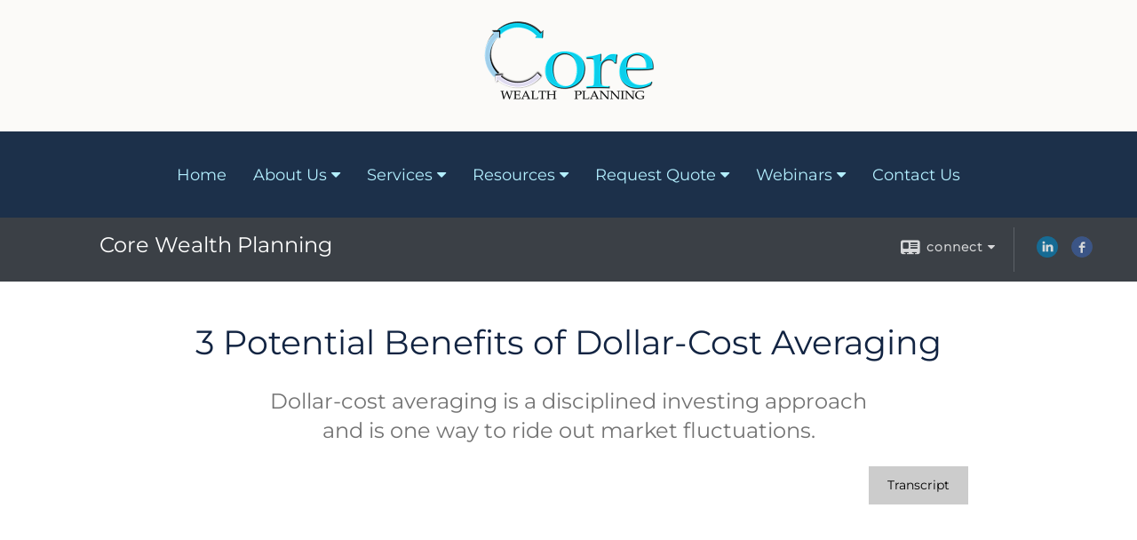

--- FILE ---
content_type: text/html;charset=UTF-8
request_url: http://www.corewealthplanning.com/3-Potential-Benefits-of-Dollar-Cost-Averaging.c8030.htm
body_size: 8204
content:


<!-- Parse through saved XML and Set Current Values -->

<!DOCTYPE html>
<html xmlns="http://www.w3.org/1999/xhtml" lang="en-us">
	<head>
		
  <title>3 Potential Benefits of Dollar-Cost Averaging</title>
  <!-- source COLOWEB01/199.83 -->

  <meta http-equiv="Content-Type" content="text/html; charset=UTF-8" />
  <meta name="HandheldFriendly" content="True" />
  <meta name="MobileOptimized" content="320" />
  <meta name="viewport" content="width=device-width, target-densitydpi=160dpi, initial-scale=1, user-scalable=yes" />  
  <meta http-equiv="cleartype" content="on" />
  <meta http-equiv="X-UA-Compatible" content="IE=edge,chrome=1" />

        <base href="/" />
      
		<meta name="Description" content="Core Wealth Planning.  Providing financial advice in 401k, 403b, IRA, Roth IRA, mutual funds, annuities, pensions, stocks, bonds, alternative investments, college funding, estate planning, ETF's, life insurance, disability insurance, long-term care insurance, comprehensive financial planning, and much more." />
	
		<meta name="Keywords" content="Financial Planning, Retirement Planning, IRA Consolidation, IRA Rollover, Roth IRA, Tax Sheltered Annuities, 403(b) Plans, Executive Benefit Plans, Pension Payout Alternatives, Pension Transfer/Rollovers, Mutual Funds, ETF, REIT, Stocks, Bonds, Options, DPP, College Funding, Estate Conservation Strategies, Charitable Giving Strategies, Disability Income Insurance, Health Insurance, Long-term care, Whole Life, Variable Life, Fixed Annuities, Variable Annuities, Investment Advisor Representative, Series 7, Series 66
" />
	
    <meta name="robots" id="robots" content="index,follow,noodp" />
    <meta name="googlebot" content="index,follow" />
  
				<meta property="og:url" content="http://www.corewealthplanning.com/3-Potential-Benefits-of-Dollar-Cost-Averaging.c8030.htm"/>
			
					<meta property="og:image" content="DCA1.jpg" />
				
				<meta property="og:title" content="3 Potential Benefits of Dollar-Cost Averaging"/>
			
				<meta property="og:description" content="Dollar-cost averaging is a disciplined investing approach and is one way to ride out market fluctuations."/>
			
					<meta property="og:type" content="video"/>
				
			<meta property="fb:admins" content="100002829370061"/>
		
				<script type="text/javascript" src="/include/js/gtmAdvisorSites.js"></script>
				<script>
					gtmAS.init({
						'event': 'BAS-Retail-Page-Data',
						'BasRetailEnvironment' : 'Production',
						'BasRetailAdvisorSiteID': '71607',
						'BasRetailAdvisorSiteName': 'Joshua\x20Sands',
						'BasRetailTemplateID': 'TQ13',
						'BasRetailTemplateVersion': 'AA'
					},'Joshua\x20Sands')
				</script>
			
			<script>
					(function(w,d,s,l,i){w[l]=w[l]||[];w[l].push({'gtm.start':
					new Date().getTime(),event:'gtm.js'});var f=d.getElementsByTagName(s)[0],
					j=d.createElement(s),dl=l!='dataLayer'?'&l='+l:'';j.async=true;j.src=
					'https://www.googletagmanager.com/gtm.js?id='+i+dl;f.parentNode.insertBefore(j,f);
					})(window,document,'script','dataLayer','GTM-P7LM8CD');
			</script>
			
			
			<script async src="https://www.googletagmanager.com/gtag/js?id=G-UA-166234476-1"></script>
			<script>
				window.dataLayer = window.dataLayer || [];
				function gtag(){dataLayer.push(arguments);}
				gtag('js', new Date());
				gtag('config', 'G-UA-166234476-1');
			</script>
		
	<script>
		const bas_recaptcha_site_key = '6LcfXnYmAAAAANE7ThfzQIO_UgxMD4U7b_OeDlR1',
			  bas_verify_url = 'https\x3A\x2F\x2Fwww.emeraldsecure.com\x2Ffunctions\x2FreCAPTCHAServices.cfc\x3Fmethod\x3Dv\x26e\x3Dpr'
	</script>

	
	<link rel="stylesheet" type="text/css" href="/include/css/font-awesome/css/font-awesome.min.css" rel="stylesheet">
	<link rel="stylesheet" type="text/css" href="/include/css/modals.css" />
	
	
		<link rel="stylesheet" type="text/css" href="/include/css/site_styles/AA/TQ/~TQ1.css" />
	
		<script src="/include/js/jquery/jquery-3.6.0.min.js"></script>
		<script src="/include/js/jquery/jqueryui/js/jquery-ui.min.js"></script> 
	
	</head>
	<body class=" contentpage contentpage _34 _69 AA TQ13 sl_1 TQ13 _49 TQ isPreview0">
		
	<noscript><iframe src="https://www.googletagmanager.com/ns.html?id=GTM-P7LM8CD"
	height="0" width="0" style="display:none;visibility:hidden" aria-hidden="true"></iframe></noscript>
	
		<div id="container" data-masthead="true" data-masthead-location="masthead">
			<a class="skip-main" href="#contentContainer">Skip to main content</a>
			
			
			<header id="headerContainer" class="container-top-level sectionContainer  true align-content-none " role="banner"  style='background-color:rgb(251, 250, 248);'>
				<div id="header" class="container-wrapper section">
					
			<div class="mpl masthead  masthead">
				
					<a href="/">
						<img src="/files/71607/Logo Side Business Card_opt resized 250.png" alt="&nbsp; &nbsp; &nbsp; &nbsp; &nbsp; &nbsp; Core Wealth Planning&nbsp; &nbsp; &nbsp; &nbsp; &nbsp;" class="header_masthead logo-img custom true" />
					</a>
				
			</div>
		
				</div>
			</header>
		
		<nav id="navigationContainer" class="container-top-level sectionContainer  clear" role="navigation" aria-label="Site Navigation"  style='background-color:rgb(28, 48, 74); color:rgb(179, 239, 255);'>
			<div id="navigation" class="container-wrapper section">
				
			<div class="mpl masthead  masthead">
				
					<a href="/">
						<img src="/files/71607/Logo Side Business Card_opt resized 250.png" alt="&nbsp; &nbsp; &nbsp; &nbsp; &nbsp; &nbsp; Core Wealth Planning&nbsp; &nbsp; &nbsp; &nbsp; &nbsp;" class="header_masthead logo-img custom true" />
					</a>
				
			</div>
		
					<!-- user custom nav begins -->
					<ul class="nav_ul u-c">
          <li class="" style=""><a href="./" id="ID200">Home</a>
          </li>
          <li class=""><a href="#" tabindex="0" id="Tab424518">About Us</a>
           <ul class="">
            <li class=""><a href="Our-Mission-Statement.1.htm" id="ID424518">Our Mission Statement</a></li>
            <li class=""><a href="location.htm" id="ID-1">Our Location</a></li>
            <li class=""><a href="affiliated-offices.htm" id="ID-3">Affiliated Offices</a></li>
            <li class=""><a href="Our-Firm.2.htm" id="ID424519">Our Firm</a></li>
            <li class=""><a href="Our-Services.3.htm" id="ID424520">Our Services</a></li>
            <li class=""><a href="Our-Qualifications.4.htm" id="ID424521">Our Qualifications</a></li>
            <li class=""><a href="Financial-Planning.5.htm" id="ID424733">Financial Planning</a></li>
            
            
            <li class=""><a href="tellafriend.cfm?SSLID=71607" target="_blank" id="ID-31">Tell A Friend</a></li>
            <!-- Placeholder for new links -->
           </ul>
          </li><li class="" style=""><a href="Services.11.htm" id="ID579821" class="">Services</a><ul class=""><li class="" style=""><a href="http://www.corewealthplanning.com/Estate-Planning.c109.htm" class="external" target="_blank">Estate Planning</a></li><li class=""><a href="" class="" target="">Retirement Accounts</a><ul class=""><li class=""><a href="http://www.corewealthplanning.com/Roth-IRAs.c108.htm" class="external" target="_blank">Roth IRA</a></li><li class=""><a href="http://www.corewealthplanning.com/Traditional-IRAs.c104.htm" class="external" target="_blank">Traditional IRA</a></li></ul></li><li class=""><a href="http://www.corewealthplanning.com/College-Savings-Plans.c84.htm" class="external" target="_blank">Education Planning</a></li><li class=""><a href="http://www.corewealthplanning.com/Planning-Options.c96.htm" class="external" target="_blank">Retirement Planning</a></li><li class=""><a href="Tax Planning" class="" target="">Tax Planning</a><ul class=""><li class=""><a href="http://www.corewealthplanning.com/Capital-Gain-Tax.c1283.htm" class="external" target="_blank">Capital Gains Tax</a></li><li class=""><a href="http://www.corewealthplanning.com/Estate-Tax.c1284.htm" class="external" target="_blank">Estate Tax</a></li><li class=""><a href="http://www.corewealthplanning.com/Gift-Tax.c1285.htm" class="external" target="_blank">Gift Tax</a></li><li class=""><a href="http://www.corewealthplanning.com/Retirement-Plan-Limits.c1286.htm" class="external" target="_blank">Retirement Plan Limits</a></li><li class=""><a href="http://www.corewealthplanning.com/Retirement-Plan-Taxes.c1290.htm" class="external" target="_blank">Retirement Plan Taxes</a></li><li class=""><a href="http://www.corewealthplanning.com/Tax-Advantaged-Investments.c89.htm" class="external" target="_blank">Tax-Advantaged Investments</a></li><li class=""><a href="http://www.corewealthplanning.com/Tax-Deductions.c90.htm" class="external" target="_blank">Tax Deductions</a></li><li class=""><a href="http://www.corewealthplanning.com/Tax-Advantaged-Alternatives.c91.htm" class="external" target="_blank">Tax-Advantaged Alternatives</a></li><li class=""><a href="http://www.corewealthplanning.com/Tax-Strategies-for-Retirement-Plans.c92.htm" class="external" target="_blank">Tax Strategies for Retirement Plans</a></li><li class=""><a href="http://www.corewealthplanning.com/Tax-Free-Investments.c93.htm" class="external" target="_blank">Tax-Free Investments</a></li><li class=""><a href="http://www.corewealthplanning.com/Tax-Free-Insurance-Upgrades.c95.htm" class="external" target="_blank">Tax-Free Insurance Upgrades</a></li></ul></li><li class=""><a href="403(b) &amp; 401(k) Management" class="" target="">403(b) &amp; 401(k) Management</a><ul class=""><li class=""><a href="http://www.corewealthplanning.com/401k-Plans.c105.htm" class="external" target="_blank">401(k) Plans</a></li><li class=""><a href="http://www.corewealthplanning.com/403b-Plans.c1038.htm" class="external" target="_blank">403(b) Plans</a></li></ul></li></ul></li>
          <li class=""><a href="#" tabindex="0" id="Tab410">Resources</a>
           <ul class="">
            
            <li class="" style=""><a href="learning_center/research/" id="ID410">Articles</a></li><li class=""><a href="learning_center/calculators/" id="ID420">Calculators</a></li>
            <li class=""><a href="learning_center/flipbooks/" id="ID430">Flipbooks</a></li>
            <li class=""><a href="learning_center/newsletters/" id="ID440">Newsletters</a></li>
            <li class=""><a href="learning_center/glossary/" id="ID450">Glossary</a></li>
            <li class=""><a href="learning_center/tax_library/" id="ID460">Tax Library</a></li>
            
           </ul>
          </li>
          <li class=""><a href="#" tabindex="0" id="Tab510">Market Watch</a>
           <ul class="">
            <li class=""><a href="quotes.cfm" id="ID510">Detailed Quotes</a></li>
            <li class=""><a href="quotes.cfm?sub=lookup" id="ID520">Symbol Lookup</a></li>
            <li class=""><a href="quotes.cfm?sub=multi" id="ID530">Multi Quote</a></li>
            <li class=""><a href="markets.cfm" id="ID540">Markets at a Glance</a></li>
            <li class=""><a href="charts.cfm" id="ID550">Charting</a></li>
            <li class=""><a href="portfolio.cfm" id="ID560">Portfolios</a></li>
           </ul>
          </li>
          <li class=""><a href="#" tabindex="0" id="Tab664" class="">Request Quote</a>
           <ul class="">
            <li class="" style=""><a href="form.cfm?ID=68&amp;SSLID=71607" target="_blank" id="ID668" class="">Life Insurance  - Basic Quote</a></li><li class=""><a href="form.cfm?ID=64&amp;SSLID=71607" target="_blank" id="ID664">Annuity </a></li>
            <li class=""><a href="form.cfm?ID=65&amp;SSLID=71607" target="_blank" id="ID665">Long-Term Care Insurance  </a></li>
            
            
            
            <li class=""><a href="form.cfm?ID=70&amp;SSLID=71607" target="_blank" id="ID670">Disability Income Insurance</a></li>
            <li class=""><a href="form.cfm?ID=72&amp;SSLID=71607" target="_blank" id="ID672">401(k) Information Request</a></li>
            <li class=""><a href="form.cfm?ID=73&amp;SSLID=71607" target="_blank" id="ID673">Information Request</a></li>
           </ul>
          </li>
          <li class="" style=""><a href="Events.10.htm" id="ID579208" class="">Webinars</a><ul class=""><li class="" style=""><a href="Retirement-Plans-for-Small-Businesses-and-the-Self-Employed.7.htm" id="ID424741">Retirement Plans for Small Businesses and the Self-Employed</a></li><li class="" style=""><a href="Social-Security,-Medicare,-and-Your-Retirement.9.htm" id="ID427947">Social Security, Medicare, and Your Retirement</a></li><li class="" style=""><a href="Building-a-Strong-Financial-Future-Strategies-for-Age-45-to-Retirement.15.htm" id="ID584220">Building a Strong Financial Future: Strategies for Age 45 to Retirement</a></li><li class="" style=""><a href="Asset-Allocation-A-Strategy-for-Life.14.htm" id="ID584219">Asset Allocation: A Strategy for Life</a></li></ul></li><li class=""><a href="contact_us/" id="ID700">Contact Us</a>
          </li>
           <!-- last tab -->
         </ul>  
					<!-- user custom nav ends -->
				
	    </div>
	  </nav>
		
			<script type="text/javascript" src="/include/js/navigation/nav_surgeon.js"></script>
			<script>navHospital.removeLinks(['market_watch/detailed_quote','market_watch/symbol_lookup','market_watch/multi-quote','market_watch/markets_at_a_glance','market_watch/charting','market_watch/portfolio','quotes.cfm','markets.cfm','charts.cfm','portfolio.cfm'])</script>
		
	<div id="page-title-contact-strip" class="page-title-contact-strip">
		<div id="eme_push_target" class="wrapper clear">

			<div class="page-title">
				<h2 class=" " data-fieldname="Sitetitle" data-alt="Site Title">&nbsp; &nbsp; &nbsp; &nbsp; &nbsp; &nbsp; Core Wealth Planning&nbsp; &nbsp; &nbsp; &nbsp; &nbsp;</h2>
			</div>
			<div class="contact">
				<button class="contact-toggle" aria-haspopup="true" aria-expanded="false">
					<span class="icon icon-connect-card"></span><span class="toggle">connect</span><span class="fa fa-caret-down"></span>
					<div class="phone-email-address">
						<h3 class="label">Address:</h3>
						
			<span class="street-address eme_block ">
				<span class=" " data-fieldname="officeAddress" data-alt="Office Address" data-iedisplay="block">2708 Butterfly Jasmine Trl</span>
			</span>
		
			<span class="cityState eme_block " data-alt="Office Location">
				<span class="locality " data-fieldname="officeCity" data-alt="Office City" data-ieDisplay="inline-block">Sarasota</span>,
				<span class="region">
					<span class="officeState " data-fieldname="officeState"  data-alt="Office State" data-iedisplay="inline-block">FL</span> 
					<span class=" " data-fieldname="officeZip" data-alt="Office Zip" data-iedisplay="inline-block">34240</span>
				</span>
			</span>
		
							<h3 class="label margin-top-sm">Phone:</h3>
						
						<p class="officePhone phone " data-fieldname="officePhone" data-alt="Office Telephone">(312) 561-3102 </p>
						
								<h3 class="label fax">Fax/Other:</h3>
							
							<p class="officeFax phone " data-fieldname="officeFax" data-alt="Office Fax">(312) 929-0252 </p>
						
						<h3 class="label">E-mail:</h3>
						<ul>
							
									<li class="email">
										<a class="officeEmail email " href="mailto:joshua.sands@lpl.com" data-fieldname="officeEmail" data-alt="Office E-mail">joshua.sands@lpl.com</a>
									</li>
								
						</ul>
						
						
					</div>
				</button>
				
					<div class="social-media ">
							  
							<div id="SNcontainer" class="social_networking module " data-alt="Social Network Icons">
								
    <div class="sn_icons">
      <ul class="social-links">
        
          <li>
            <a href="https://www.linkedin.com/in/jsands/" target="_blank" aria-label="LinkedIn opens in a new window">
              <img class="socialMediaIcon" alt="LinkedIn Icon" src="include/css/site_styles/default/201303/images/linkedIn_icon.png">
            </a>
          </li>
        
          <li>
            <a href="https://www.facebook.com/corewealthplanning" target="_blank" aria-label="Facebook opens in a new window">
              <img class="socialMediaIcon" alt="Facebook Icon" src="include/css/site_styles/default/201303/images/facebook_icon.png">
            </a>
          </li>
        
      </ul>
    </div>
  
							</div>	
						
					</div>
				
			</div>
			
		</div>
	</div>


		<main id="contentContainer" class="container-top-level sectionContainer " role="main" >
			<div id="contentWrapper" class="container-wrapper">
				<div id="content" class="section">
					<div id="Content_container"> 
	<div class="emeraldContent_header">
		
	</div>

			<h1 id="lc_video_title">3 Potential Benefits of Dollar-Cost Averaging</h1>
			<p class="description">Dollar-cost averaging is a disciplined investing approach and is one way to ride out market fluctuations.</p>
			<div id="indVideoContainer">
		
	<span class="content-page">
		
			<div class="bas-player-container">
				<div class="bas-player-wrapper">
					<div class="bas-player" >
			<script src="https://d2ur3inljr7jwd.cloudfront.net/individeo/prod/edge/js/smartEmbed.js"
				data-iv-lang="en-US"
				data-iv-use-branding="false"
				data-iv-enable-company-signature="false"
				data-iv-autoplay="false"
							data-iv-attachment-code="cxdjyrRjWTHB5JFkYA-1555">
						</script>
				
					<div class="transcript">
						<a class="btn" href="/files/Videos/Transcripts/CV_DCA_2017_transcript.pdf" target="_blank" aria-label="Open video transcript for 3 Potential Benefits of Dollar-Cost Averaging in a new tab">
							<span id="videoTranscript" aria-hidden="true">Transcript</span>
						</a>
					</div>
				
					</div>
				</div>
			</div>
		
	</span>

			</div>
		</div> 
				</div>
			</div>
		</main>
	
	<footer id="footerContainer" class="footer-container container-top-level sectionContainer" role="contentinfo" >
		<div id="footer" class="container-wrapper section">
			
		<p class="crs-message"><a href="https://www.lpl.com/crs" target="_blank" aria-label="Open LPL Financial's Relationship Summary PDF in a new tab" class="f-underline">LPL Financial Form CRS</a></p>
	
					
				<div id="inlineFooter" class=" " data-fieldname="footerDisclaimer" data-alt="Footer Disclaimer">
					<p><u><a href="https://acrobat.adobe.com/id/urn:aaid:sc:VA6C2:7e57727a-63c7-4c3e-b4e1-286a4419b3e7" target="_top"><span style="font-size:11.0pt"><span aptos="">HighPoint Form CRS</span></span></a></u></p><p>Joshua Sands&nbsp;is a Registered Representative with and Securities&nbsp;offered through LPL Financial. Member <a href="http://www.finra.org" target="_blank">FINRA</a>/<a href="http://www.sipc.org" target="_blank">SIPC</a>.&nbsp;Investment advice offered through&nbsp;HighPoint Advisor Group, a registered investment advisor.&nbsp; HighPoint Advisor Group and&nbsp;Core Wealth Planning&nbsp;are separate entities from LPL Financial.</p><p>The LPL Financial registered representative associated with this website may only discuss and/or transact business with residents of the following states:&nbsp;CA, CT, FL, GA, IL, IN, MD, MI, VA, WI</p><p>&nbsp;</p><!-- Facebook Pixel Code --><noscript><img height="1" width="1" style="display:none"
  src="https://www.facebook.com/tr?id=1420722888046799&ev=PageView&noscript=1"
/></noscript><!-- End Facebook Pixel Code -->
				</div>
			
				<div class="footer_links">
					<ul>
						
							<li class="site_map_link">
								<a class="target_blank" href="/sitemap.htm" aria-label="Open site map in a new window">Site Map</a>
							</li>
						
					</ul>
				</div>
			
		</div>
		
		<div class="scroll-to-top">
			<div class="wrapper">
				<button>Back To Top <span class="fa fa-angle-up"></span></button>
			</div>
		</div>
	
	</footer>

		</div>

		
			<script type="text/javascript" src="/include/js/plugins/lodash/lodash.min.js"></script>
		
			<script type="text/javascript" src="/include/js/bootstrap/bootstrap.bundle.min.js"></script>
		
	
	
		<script type="text/javascript" src="/include/js/navigation/jquery.slicknav.min.js"></script>
		<script type="text/javascript" src="/include/js/jquery/plugins/slick.min.js"></script>
			 
		
			<script type="text/javascript" src="/include/js/plugins/scrollreveal.min.js"></script>
			<script type="text/javascript" src="/include/js/jquery/plugins/skrollr.min.js"></script>
		
			<script type="text/javascript" src="/include/js/global.js"></script>
		
		<script type="text/javascript" src="/include/js/modals.js"></script> 
		<script type="text/javascript" src="/include/js/ada/keys.js"></script>
	
	
		
			
			<script type="text/javascript" src="/include/js/navigation/onclicknavigation.js"></script>
		
		<script type="text/javascript" src="/include/js/navigation/slickNavLaunch.js"></script>

	
		
			
			<script type="text/javascript" src="/include/js/site_styles/default/201501/default.js"></script>
			 
		<script type="text/javascript">
			// <![CDATA[
	
    var doc = {
      site_title: '3%20Potential%20Benefits%20of%20Dollar%2DCost%20Averaging'
    }
    
			// ]]>
		</script>
	
		<noscript>
			<div class="broker-check-container top emerald-require">
					<div class="bc-wrapper">
							<p><a href="http://brokercheck.finra.org/" target="_blank" aria-label="Check the background of this financial professional on FINRA's BrokerCheck. Opens in new tab">Check the background of this investment professional</a></p>
					</div>
			</div>
		</noscript>
	
				<script type="text/javascript" src="/include/js/brokerCheck2.js"></script>
				<script type="text/javascript">
					window.onload = setTimeout(function () {
						if (typeof bcReq === 'undefined') {
							var bcReq = new brokerCheck("\x0D\x0A\x09\x09\x09\x09\x09\x09\x3Cp\x3E\x3Ca\x20href\x3D\x22http\x3A\x2F\x2Fbrokercheck.finra.org\x2F\x22\x20target\x3D\x22_blank\x22\x20aria\x2Dlabel\x3D\x22Check\x20the\x20background\x20of\x20this\x20financial\x20professional\x20on\x20FINRA\x27s\x20BrokerCheck.\x20Opens\x20in\x20new\x20tab\x22\x3ECheck\x20the\x20background\x20of\x20this\x20investment\x20professional\x3C\x2Fa\x3E\x3C\x2Fp\x3E\x0D\x0A\x09\x09\x09\x09\x09","/include/css/broker-check/brokerCheck2.css?v30.11.2016","2","_69");
						}
					},1000);
				</script>
			
		<script>
			AATQ.customizations = {
				navBG: 'rgb(28, 48, 74)',
				navTC: 'rgb(179, 239, 255)',
				subNavBG: 'rgb(179, 239, 255)',
				subNavText: 'rgb(0, 0, 0)',
				subNavDefaultBG:'rgb(179, 239, 255)',
				subNavDefaultText:'rgb(0, 0, 0)',
			}
		</script>
	
	</body>
</html>


--- FILE ---
content_type: application/x-javascript
request_url: https://d2ur3inljr7jwd.cloudfront.net/individeo/prod/edge/js/smartEmbed.js
body_size: 35364
content:
(()=>{var t={2:(t,n,i)=>{var s=i(6926),c=i(9310);(t.exports=function(t,n){return c[t]||(c[t]=void 0!==n?n:{})})("versions",[]).push({version:"3.30.0",mode:s?"pure":"global",copyright:"© 2014-2023 Denis Pushkarev (zloirock.ru)",license:"https://github.com/zloirock/core-js/blob/v3.30.0/LICENSE",source:"https://github.com/zloirock/core-js"})},64:(t,n,i)=>{var s=i(2368);t.exports=function(t,n,i){for(var c,d,l=i||t.next;!(c=s(l,t)).done;)if(void 0!==(d=n(c.value)))return d}},200:(t,n,i)=>{var check=function(t){return t&&t.Math==Math&&t};t.exports=check("object"==typeof globalThis&&globalThis)||check("object"==typeof window&&window)||check("object"==typeof self&&self)||check("object"==typeof i.g&&i.g)||function(){return this}()||Function("return this")()},281:(t,n,i)=>{var s=i(8823),c=Function.prototype,d=c.call,l=s&&c.bind.bind(d,d);t.exports=s?l:function(t){return function(){return d.apply(t,arguments)}}},290:t=>{t.exports=["constructor","hasOwnProperty","isPrototypeOf","propertyIsEnumerable","toLocaleString","toString","valueOf"]},363:(t,n,i)=>{var s=i(6492),c=i(8420),d=i(7866),l=i(5335),f=s("Set");t.exports=function(t){return function(t){return l(t)&&"number"==typeof t.size&&c(t.has)&&c(t.keys)}(t)?t:d(t)?new f(t):t}},605:(t,n,i)=>{var s=i(1385),c=i(1171);t.exports=s(c.proto,"size","get")||function(t){return t.size}},665:(t,n,i)=>{var s=i(281),c=0,d=Math.random(),l=s(1..toString);t.exports=function(t){return"Symbol("+(void 0===t?"":t)+")_"+l(++c+d,36)}},708:(t,n,i)=>{"use strict";var s=i(1605),c=i(6885),d=i(1009),l=i(8896);s({target:"Set",proto:!0,real:!0,forced:!0},{every:function every(t){var n=d(this),i=c(t,arguments.length>1?arguments[1]:void 0);return!1!==l(n,(function(t){if(!i(t,t,n))return!1}),!0)}})},874:(t,n,i)=>{var s=i(2368),c=i(5335),d=i(2328),l=i(6457),f=i(9751),m=i(1602),p=TypeError,g=m("toPrimitive");t.exports=function(t,n){if(!c(t)||d(t))return t;var i,m=l(t,g);if(m){if(void 0===n&&(n="default"),i=s(m,t,n),!c(i)||d(i))return i;throw p("Can't convert object to primitive value")}return void 0===n&&(n="number"),f(t,n)}},1009:(t,n,i)=>{var s=i(1171).has;t.exports=function(t){return s(t),t}},1029:(t,n,i)=>{"use strict";var s=i(1605),c=i(4601),d=i(1009),l=i(8896),f=TypeError;s({target:"Set",proto:!0,real:!0,forced:!0},{reduce:function reduce(t){var n=d(this),i=arguments.length<2,s=i?void 0:arguments[1];if(c(t),l(n,(function(c){i?(i=!1,s=c):s=t(s,c,c,n)})),i)throw f("Reduce of empty set with no initial value");return s}})},1171:(t,n,i)=>{var s=i(281),c=Set.prototype;t.exports={Set,add:s(c.add),has:s(c.has),remove:s(c.delete),proto:c}},1229:(t,n,i)=>{var s=i(8406),c=TypeError;t.exports=function(t){if(s(t))throw c("Can't call method on "+t);return t}},1385:(t,n,i)=>{var s=i(281),c=i(4601);t.exports=function(t,n,i){try{return s(c(Object.getOwnPropertyDescriptor(t,n)[i]))}catch(t){}}},1452:(t,n,i)=>{"use strict";var s=i(1605),c=i(6885),d=i(1009),l=i(8896);s({target:"Set",proto:!0,real:!0,forced:!0},{find:function find(t){var n=d(this),i=c(t,arguments.length>1?arguments[1]:void 0),s=l(n,(function(t){if(i(t,t,n))return{value:t}}),!0);return s&&s.value}})},1602:(t,n,i)=>{var s=i(200),c=i(2),d=i(6490),l=i(665),f=i(2072),m=i(5225),p=s.Symbol,g=c("wks"),h=m?p.for||p:p&&p.withoutSetter||l;t.exports=function(t){return d(g,t)||(g[t]=f&&d(p,t)?p[t]:h("Symbol."+t)),g[t]}},1605:(t,n,i)=>{var s=i(200),c=i(7632).f,d=i(7712),l=i(7485),f=i(9430),m=i(4361),p=i(4977);t.exports=function(t,n){var i,g,h,v,E,b=t.target,A=t.global,O=t.stat;if(i=A?s:O?s[b]||f(b,{}):(s[b]||{}).prototype)for(g in n){if(v=n[g],h=t.dontCallGetSet?(E=c(i,g))&&E.value:i[g],!p(A?g:b+(O?".":"#")+g,t.forced)&&void 0!==h){if(typeof v==typeof h)continue;m(v,h)}(t.sham||h&&h.sham)&&d(v,"sham",!0),l(i,g,v,t)}}},1749:(t,n,i)=>{"use strict";var s=i(1605),c=i(2368),d=i(363),l=i(8194);s({target:"Set",proto:!0,real:!0,forced:!0},{isDisjointFrom:function isDisjointFrom(t){return c(l,this,d(t))}})},1869:(t,n,i)=>{"use strict";var s=i(1009),c=i(1171).add,d=i(9583),l=i(2926),f=i(64);t.exports=function union(t){var n=s(this),i=l(t).getIterator(),m=d(n);return f(i,(function(t){c(m,t)})),m}},2071:(t,n,i)=>{var s=i(5077),c=i(6490),d=Function.prototype,l=s&&Object.getOwnPropertyDescriptor,f=c(d,"name"),m=f&&"something"===function something(){}.name,p=f&&(!s||s&&l(d,"name").configurable);t.exports={EXISTS:f,PROPER:m,CONFIGURABLE:p}},2072:(t,n,i)=>{var s=i(6845),c=i(2074);t.exports=!!Object.getOwnPropertySymbols&&!c((function(){var t=Symbol();return!String(t)||!(Object(t)instanceof Symbol)||!Symbol.sham&&s&&s<41}))},2074:t=>{t.exports=function(t){try{return!!t()}catch(t){return!0}}},2228:t=>{t.exports={}},2328:(t,n,i)=>{var s=i(6492),c=i(8420),d=i(7658),l=i(5225),f=Object;t.exports=l?function(t){return"symbol"==typeof t}:function(t){var n=s("Symbol");return c(n)&&d(n.prototype,f(t))}},2368:(t,n,i)=>{var s=i(8823),c=Function.prototype.call;t.exports=s?c.bind(c):function(){return c.apply(c,arguments)}},2569:(t,n,i)=>{"use strict";var s=i(1605),c=i(6636),d=i(8926).remove;s({target:"WeakSet",proto:!0,real:!0,forced:!0},{deleteAll:function deleteAll(){for(var t,n=c(this),i=!0,s=0,l=arguments.length;s<l;s++)t=d(n,arguments[s]),i=i&&t;return!!i}})},2612:(t,n,i)=>{var s=i(1229),c=Object;t.exports=function(t){return c(s(t))}},2657:(t,n,i)=>{"use strict";var s=i(1605),c=i(6885),d=i(1009),l=i(1171),f=i(8896),m=l.Set,p=l.add;s({target:"Set",proto:!0,real:!0,forced:!0},{filter:function filter(t){var n=d(this),i=c(t,arguments.length>1?arguments[1]:void 0),s=new m;return f(n,(function(t){i(t,t,n)&&p(s,t)})),s}})},2926:(t,n,i)=>{var s=i(4601),c=i(3938),d=i(2368),l=i(9328),f=TypeError,m=Math.max,SetRecord=function(t,n,i,s){this.set=t,this.size=n,this.has=i,this.keys=s};SetRecord.prototype={getIterator:function(){return c(d(this.keys,this.set))},includes:function(t){return d(this.has,this.set,t)}},t.exports=function(t){c(t);var n=+t.size;if(n!=n)throw f("Invalid size");return new SetRecord(t,m(l(n),0),s(t.has),s(t.keys))}},3053:(t,n,i)=>{"use strict";var s=i(1605),c=i(6885),d=i(1009),l=i(1171),f=i(8896),m=l.Set,p=l.add;s({target:"Set",proto:!0,real:!0,forced:!0},{map:function map(t){var n=d(this),i=c(t,arguments.length>1?arguments[1]:void 0),s=new m;return f(n,(function(t){p(s,i(t,t,n))})),s}})},3062:(t,n,i)=>{var s=i(3129),c=i(8420),d=i(8569),l=i(1602)("toStringTag"),f=Object,m="Arguments"==d(function(){return arguments}());t.exports=s?d:function(t){var n,i,s;return void 0===t?"Undefined":null===t?"Null":"string"==typeof(i=function(t,n){try{return t[n]}catch(t){}}(n=f(t),l))?i:m?d(n):"Object"==(s=d(n))&&c(n.callee)?"Arguments":s}},3070:(t,n,i)=>{"use strict";var s=i(1605),c=i(2368),d=i(363),l=i(4753);s({target:"Set",proto:!0,real:!0,forced:!0},{symmetricDifference:function symmetricDifference(t){return c(l,this,d(t))}})},3091:(t,n,i)=>{var s=i(8569),c=i(281);t.exports=function(t){if("Function"===s(t))return c(t)}},3129:(t,n,i)=>{var s={};s[i(1602)("toStringTag")]="z",t.exports="[object z]"===String(s)},3262:(t,n,i)=>{var s=i(200),c=i(5335),d=s.document,l=c(d)&&c(d.createElement);t.exports=function(t){return l?d.createElement(t):{}}},3493:(t,n,i)=>{var s=i(3747);t.exports=function(t){return s(t.length)}},3601:(t,n,i)=>{"use strict";var s=i(1009),c=i(605),d=i(8896),l=i(2926);t.exports=function isSubsetOf(t){var n=s(this),i=l(t);return!(c(n)>i.size)&&!1!==d(n,(function(t){if(!i.includes(t))return!1}),!0)}},3610:(t,n,i)=>{var s=i(5077),c=i(7694),d=i(4491),l=i(3938),f=i(6032),m=TypeError,p=Object.defineProperty,g=Object.getOwnPropertyDescriptor,h="enumerable",v="configurable",E="writable";n.f=s?d?function defineProperty(t,n,i){if(l(t),n=f(n),l(i),"function"==typeof t&&"prototype"===n&&"value"in i&&E in i&&!i[E]){var s=g(t,n);s&&s[E]&&(t[n]=i.value,i={configurable:v in i?i[v]:s[v],enumerable:h in i?i[h]:s[h],writable:!1})}return p(t,n,i)}:p:function defineProperty(t,n,i){if(l(t),n=f(n),l(i),c)try{return p(t,n,i)}catch(t){}if("get"in i||"set"in i)throw m("Accessors not supported");return"value"in i&&(t[n]=i.value),t}},3632:(t,n,i)=>{"use strict";var s=i(1009),c=i(1171).has,d=i(605),l=i(2926),f=i(64),m=i(9868);t.exports=function isSupersetOf(t){var n=s(this),i=l(t);if(d(n)<i.size)return!1;var p=i.getIterator();return!1!==f(p,(function(t){if(!c(n,t))return m(p,"normal",!1)}))}},3643:(t,n,i)=>{"use strict";var s=i(1605),c=i(281),d=i(1009),l=i(8896),f=i(5362),m=c([].join),p=c([].push);s({target:"Set",proto:!0,real:!0,forced:!0},{join:function join(t){var n=d(this),i=void 0===t?",":f(t),s=[];return l(n,(function(t){p(s,t)})),m(s,i)}})},3696:(t,n,i)=>{"use strict";var s=i(1605),c=i(2368),d=i(363),l=i(1869);s({target:"Set",proto:!0,real:!0,forced:!0},{union:function union(t){return c(l,this,d(t))}})},3747:(t,n,i)=>{var s=i(9328),c=Math.min;t.exports=function(t){return t>0?c(s(t),9007199254740991):0}},3838:t=>{var n=String;t.exports=function(t){try{return n(t)}catch(t){return"Object"}}},3938:(t,n,i)=>{var s=i(5335),c=String,d=TypeError;t.exports=function(t){if(s(t))return t;throw d(c(t)+" is not an object")}},4361:(t,n,i)=>{var s=i(6490),c=i(5816),d=i(7632),l=i(3610);t.exports=function(t,n,i){for(var f=c(n),m=l.f,p=d.f,g=0;g<f.length;g++){var h=f[g];s(t,h)||i&&s(i,h)||m(t,h,p(n,h))}}},4491:(t,n,i)=>{var s=i(5077),c=i(2074);t.exports=s&&c((function(){return 42!=Object.defineProperty((function(){}),"prototype",{value:42,writable:!1}).prototype}))},4601:(t,n,i)=>{var s=i(8420),c=i(3838),d=TypeError;t.exports=function(t){if(s(t))return t;throw d(c(t)+" is not a function")}},4753:(t,n,i)=>{"use strict";var s=i(1009),c=i(1171),d=i(9583),l=i(2926),f=i(64),m=c.add,p=c.has,g=c.remove;t.exports=function symmetricDifference(t){var n=s(this),i=l(t).getIterator(),c=d(n);return f(i,(function(t){p(n,t)?g(c,t):m(c,t)})),c}},4789:(t,n,i)=>{var s=i(6347),c=i(290).concat("length","prototype");n.f=Object.getOwnPropertyNames||function getOwnPropertyNames(t){return s(t,c)}},4977:(t,n,i)=>{var s=i(2074),c=i(8420),d=/#|\.prototype\./,isForced=function(t,n){var i=f[l(t)];return i==p||i!=m&&(c(n)?s(n):!!n)},l=isForced.normalize=function(t){return String(t).replace(d,".").toLowerCase()},f=isForced.data={},m=isForced.NATIVE="N",p=isForced.POLYFILL="P";t.exports=isForced},5077:(t,n,i)=>{var s=i(2074);t.exports=!s((function(){return 7!=Object.defineProperty({},1,{get:function(){return 7}})[1]}))},5225:(t,n,i)=>{var s=i(2072);t.exports=s&&!Symbol.sham&&"symbol"==typeof Symbol.iterator},5335:(t,n,i)=>{var s=i(8420),c=i(6568),d=c.all;t.exports=c.IS_HTMLDDA?function(t){return"object"==typeof t?null!==t:s(t)||t===d}:function(t){return"object"==typeof t?null!==t:s(t)}},5362:(t,n,i)=>{var s=i(3062),c=String;t.exports=function(t){if("Symbol"===s(t))throw TypeError("Cannot convert a Symbol value to a string");return c(t)}},5476:(t,n,i)=>{var s=i(8664),c=i(1229);t.exports=function(t){return s(c(t))}},5643:(t,n,i)=>{"use strict";var s=i(1009),c=i(1171),d=i(9583),l=i(605),f=i(2926),m=i(8896),p=i(64),g=c.has,h=c.remove;t.exports=function difference(t){var n=s(this),i=f(t),c=d(n);return l(n)<=i.size?m(n,(function(t){i.includes(t)&&h(c,t)})):p(i.getIterator(),(function(t){g(n,t)&&h(c,t)})),c}},5816:(t,n,i)=>{var s=i(6492),c=i(281),d=i(4789),l=i(8916),f=i(3938),m=c([].concat);t.exports=s("Reflect","ownKeys")||function ownKeys(t){var n=d.f(f(t)),i=l.f;return i?m(n,i(t)):n}},5904:(t,n,i)=>{var s=i(2),c=i(665),d=s("keys");t.exports=function(t){return d[t]||(d[t]=c(t))}},6032:(t,n,i)=>{var s=i(874),c=i(2328);t.exports=function(t){var n=s(t,"string");return c(n)?n:n+""}},6139:(t,n,i)=>{"use strict";var s=i(1605),c=i(6636),d=i(8926).add;s({target:"WeakSet",proto:!0,real:!0,forced:!0},{addAll:function addAll(){for(var t=c(this),n=0,i=arguments.length;n<i;n++)d(t,arguments[n]);return t}})},6299:(t,n,i)=>{"use strict";var s=i(1605),c=i(2368),d=i(363),l=i(3632);s({target:"Set",proto:!0,real:!0,forced:!0},{isSupersetOf:function isSupersetOf(t){return c(l,this,d(t))}})},6347:(t,n,i)=>{var s=i(281),c=i(6490),d=i(5476),l=i(8186).indexOf,f=i(7708),m=s([].push);t.exports=function(t,n){var i,s=d(t),p=0,g=[];for(i in s)!c(f,i)&&c(s,i)&&m(g,i);for(;n.length>p;)c(s,i=n[p++])&&(~l(g,i)||m(g,i));return g}},6457:(t,n,i)=>{var s=i(4601),c=i(8406);t.exports=function(t,n){var i=t[n];return c(i)?void 0:s(i)}},6490:(t,n,i)=>{var s=i(281),c=i(2612),d=s({}.hasOwnProperty);t.exports=Object.hasOwn||function hasOwn(t,n){return d(c(t),n)}},6492:(t,n,i)=>{var s=i(200),c=i(8420);t.exports=function(t,n){return arguments.length<2?(i=s[t],c(i)?i:void 0):s[t]&&s[t][n];var i}},6539:(t,n,i)=>{var s=i(9328),c=Math.max,d=Math.min;t.exports=function(t,n){var i=s(t);return i<0?c(i+n,0):d(i,n)}},6546:(t,n,i)=>{"use strict";var s=i(1605),c=i(2368),d=i(363),l=i(9697);s({target:"Set",proto:!0,real:!0,forced:!0},{intersection:function intersection(t){return c(l,this,d(t))}})},6568:t=>{var n="object"==typeof document&&document.all,i=void 0===n&&void 0!==n;t.exports={all:n,IS_HTMLDDA:i}},6636:(t,n,i)=>{var s=i(8926).has;t.exports=function(t){return s(t),t}},6754:(t,n,i)=>{"use strict";var s=i(1605),c=i(2368),d=i(363),l=i(3601);s({target:"Set",proto:!0,real:!0,forced:!0},{isSubsetOf:function isSubsetOf(t){return c(l,this,d(t))}})},6843:t=>{t.exports=function(t,n){return{enumerable:!(1&t),configurable:!(2&t),writable:!(4&t),value:n}}},6845:(t,n,i)=>{var s,c,d=i(200),l=i(7061),f=d.process,m=d.Deno,p=f&&f.versions||m&&m.version,g=p&&p.v8;g&&(c=(s=g.split("."))[0]>0&&s[0]<4?1:+(s[0]+s[1])),!c&&l&&(!(s=l.match(/Edge\/(\d+)/))||s[1]>=74)&&(s=l.match(/Chrome\/(\d+)/))&&(c=+s[1]),t.exports=c},6885:(t,n,i)=>{var s=i(3091),c=i(4601),d=i(8823),l=s(s.bind);t.exports=function(t,n){return c(t),void 0===n?t:d?l(t,n):function(){return t.apply(n,arguments)}}},6926:t=>{t.exports=!1},7061:t=>{t.exports="undefined"!=typeof navigator&&String(navigator.userAgent)||""},7485:(t,n,i)=>{var s=i(8420),c=i(3610),d=i(8218),l=i(9430);t.exports=function(t,n,i,f){f||(f={});var m=f.enumerable,p=void 0!==f.name?f.name:n;if(s(i)&&d(i,p,f),f.global)m?t[n]=i:l(n,i);else{try{f.unsafe?t[n]&&(m=!0):delete t[n]}catch(t){}m?t[n]=i:c.f(t,n,{value:i,enumerable:!1,configurable:!f.nonConfigurable,writable:!f.nonWritable})}return t}},7632:(t,n,i)=>{var s=i(5077),c=i(2368),d=i(9304),l=i(6843),f=i(5476),m=i(6032),p=i(6490),g=i(7694),h=Object.getOwnPropertyDescriptor;n.f=s?h:function getOwnPropertyDescriptor(t,n){if(t=f(t),n=m(n),g)try{return h(t,n)}catch(t){}if(p(t,n))return l(!c(d.f,t,n),t[n])}},7658:(t,n,i)=>{var s=i(281);t.exports=s({}.isPrototypeOf)},7694:(t,n,i)=>{var s=i(5077),c=i(2074),d=i(3262);t.exports=!s&&!c((function(){return 7!=Object.defineProperty(d("div"),"a",{get:function(){return 7}}).a}))},7708:t=>{t.exports={}},7712:(t,n,i)=>{var s=i(5077),c=i(3610),d=i(6843);t.exports=s?function(t,n,i){return c.f(t,n,d(1,i))}:function(t,n,i){return t[n]=i,t}},7866:(t,n,i)=>{var s=i(3062),c=i(6490),d=i(8406),l=i(1602),f=i(2228),m=l("iterator"),p=Object;t.exports=function(t){if(d(t))return!1;var n=p(t);return void 0!==n[m]||"@@iterator"in n||c(f,s(n))}},7918:(t,n,i)=>{"use strict";var s=i(1605),c=i(1009),d=i(1171).remove;s({target:"Set",proto:!0,real:!0,forced:!0},{deleteAll:function deleteAll(){for(var t,n=c(this),i=!0,s=0,l=arguments.length;s<l;s++)t=d(n,arguments[s]),i=i&&t;return!!i}})},8186:(t,n,i)=>{var s=i(5476),c=i(6539),d=i(3493),createMethod=function(t){return function(n,i,l){var f,m=s(n),p=d(m),g=c(l,p);if(t&&i!=i){for(;p>g;)if((f=m[g++])!=f)return!0}else for(;p>g;g++)if((t||g in m)&&m[g]===i)return t||g||0;return!t&&-1}};t.exports={includes:createMethod(!0),indexOf:createMethod(!1)}},8194:(t,n,i)=>{"use strict";var s=i(1009),c=i(1171).has,d=i(605),l=i(2926),f=i(8896),m=i(64),p=i(9868);t.exports=function isDisjointFrom(t){var n=s(this),i=l(t);if(d(n)<=i.size)return!1!==f(n,(function(t){if(i.includes(t))return!1}),!0);var g=i.getIterator();return!1!==m(g,(function(t){if(c(n,t))return p(g,"normal",!1)}))}},8198:(t,n,i)=>{"use strict";var s=i(1605),c=i(1009),d=i(1171).add;s({target:"Set",proto:!0,real:!0,forced:!0},{addAll:function addAll(){for(var t=c(this),n=0,i=arguments.length;n<i;n++)d(t,arguments[n]);return t}})},8218:(t,n,i)=>{var s=i(281),c=i(2074),d=i(8420),l=i(6490),f=i(5077),m=i(2071).CONFIGURABLE,p=i(9965),g=i(9206),h=g.enforce,v=g.get,E=String,b=Object.defineProperty,A=s("".slice),O=s("".replace),y=s([].join),_=f&&!c((function(){return 8!==b((function(){}),"length",{value:8}).length})),S=String(String).split("String"),N=t.exports=function(t,n,i){"Symbol("===A(E(n),0,7)&&(n="["+O(E(n),/^Symbol\(([^)]*)\)/,"$1")+"]"),i&&i.getter&&(n="get "+n),i&&i.setter&&(n="set "+n),(!l(t,"name")||m&&t.name!==n)&&(f?b(t,"name",{value:n,configurable:!0}):t.name=n),_&&i&&l(i,"arity")&&t.length!==i.arity&&b(t,"length",{value:i.arity});try{i&&l(i,"constructor")&&i.constructor?f&&b(t,"prototype",{writable:!1}):t.prototype&&(t.prototype=void 0)}catch(t){}var s=h(t);return l(s,"source")||(s.source=y(S,"string"==typeof n?n:"")),t};Function.prototype.toString=N((function toString(){return d(this)&&v(this).source||p(this)}),"toString")},8369:(t,n,i)=>{var s=i(200),c=i(8420),d=s.WeakMap;t.exports=c(d)&&/native code/.test(String(d))},8406:t=>{t.exports=function(t){return null==t}},8420:(t,n,i)=>{var s=i(6568),c=s.all;t.exports=s.IS_HTMLDDA?function(t){return"function"==typeof t||t===c}:function(t){return"function"==typeof t}},8569:(t,n,i)=>{var s=i(281),c=s({}.toString),d=s("".slice);t.exports=function(t){return d(c(t),8,-1)}},8664:(t,n,i)=>{var s=i(281),c=i(2074),d=i(8569),l=Object,f=s("".split);t.exports=c((function(){return!l("z").propertyIsEnumerable(0)}))?function(t){return"String"==d(t)?f(t,""):l(t)}:l},8823:(t,n,i)=>{var s=i(2074);t.exports=!s((function(){var t=function(){}.bind();return"function"!=typeof t||t.hasOwnProperty("prototype")}))},8896:(t,n,i)=>{var s=i(281),c=i(64),d=i(1171),l=d.Set,f=d.proto,m=s(f.forEach),p=s(f.keys),g=p(new l).next;t.exports=function(t,n,i){return i?c(p(t),n,g):m(t,n)}},8900:(t,n,i)=>{"use strict";var s=i(1605),c=i(2368),d=i(363),l=i(5643);s({target:"Set",proto:!0,real:!0,forced:!0},{difference:function difference(t){return c(l,this,d(t))}})},8916:(t,n)=>{n.f=Object.getOwnPropertySymbols},8926:(t,n,i)=>{var s=i(281),c=WeakSet.prototype;t.exports={WeakSet,add:s(c.add),has:s(c.has),remove:s(c.delete)}},9155:(t,n,i)=>{"use strict";var s=i(1605),c=i(6885),d=i(1009),l=i(8896);s({target:"Set",proto:!0,real:!0,forced:!0},{some:function some(t){var n=d(this),i=c(t,arguments.length>1?arguments[1]:void 0);return!0===l(n,(function(t){if(i(t,t,n))return!0}),!0)}})},9206:(t,n,i)=>{var s,c,d,l=i(8369),f=i(200),m=i(5335),p=i(7712),g=i(6490),h=i(9310),v=i(5904),E=i(7708),b="Object already initialized",A=f.TypeError,O=f.WeakMap;if(l||h.state){var y=h.state||(h.state=new O);y.get=y.get,y.has=y.has,y.set=y.set,s=function(t,n){if(y.has(t))throw A(b);return n.facade=t,y.set(t,n),n},c=function(t){return y.get(t)||{}},d=function(t){return y.has(t)}}else{var _=v("state");E[_]=!0,s=function(t,n){if(g(t,_))throw A(b);return n.facade=t,p(t,_,n),n},c=function(t){return g(t,_)?t[_]:{}},d=function(t){return g(t,_)}}t.exports={set:s,get:c,has:d,enforce:function(t){return d(t)?c(t):s(t,{})},getterFor:function(t){return function(n){var i;if(!m(n)||(i=c(n)).type!==t)throw A("Incompatible receiver, "+t+" required");return i}}}},9304:(t,n)=>{"use strict";var i={}.propertyIsEnumerable,s=Object.getOwnPropertyDescriptor,c=s&&!i.call({1:2},1);n.f=c?function propertyIsEnumerable(t){var n=s(this,t);return!!n&&n.enumerable}:i},9310:(t,n,i)=>{var s=i(200),c=i(9430),d="__core-js_shared__",l=s[d]||c(d,{});t.exports=l},9328:(t,n,i)=>{var s=i(9830);t.exports=function(t){var n=+t;return n!=n||0===n?0:s(n)}},9430:(t,n,i)=>{var s=i(200),c=Object.defineProperty;t.exports=function(t,n){try{c(s,t,{value:n,configurable:!0,writable:!0})}catch(i){s[t]=n}return n}},9583:(t,n,i)=>{var s=i(1171),c=i(8896),d=s.Set,l=s.add;t.exports=function(t){var n=new d;return c(t,(function(t){l(n,t)})),n}},9697:(t,n,i)=>{"use strict";var s=i(1009),c=i(1171),d=i(605),l=i(2926),f=i(8896),m=i(64),p=c.Set,g=c.add,h=c.has;t.exports=function intersection(t){var n=s(this),i=l(t),c=new p;return d(n)>i.size?m(i.getIterator(),(function(t){h(n,t)&&g(c,t)})):f(n,(function(t){i.includes(t)&&g(c,t)})),c}},9751:(t,n,i)=>{var s=i(2368),c=i(8420),d=i(5335),l=TypeError;t.exports=function(t,n){var i,f;if("string"===n&&c(i=t.toString)&&!d(f=s(i,t)))return f;if(c(i=t.valueOf)&&!d(f=s(i,t)))return f;if("string"!==n&&c(i=t.toString)&&!d(f=s(i,t)))return f;throw l("Can't convert object to primitive value")}},9830:t=>{var n=Math.ceil,i=Math.floor;t.exports=Math.trunc||function trunc(t){var s=+t;return(s>0?i:n)(s)}},9868:(t,n,i)=>{var s=i(2368),c=i(3938),d=i(6457);t.exports=function(t,n,i){var l,f;c(t);try{if(!(l=d(t,"return"))){if("throw"===n)throw i;return i}l=s(l,t)}catch(t){f=!0,l=t}if("throw"===n)throw i;if(f)throw l;return c(l),i}},9965:(t,n,i)=>{var s=i(281),c=i(8420),d=i(9310),l=s(Function.toString);c(d.inspectSource)||(d.inspectSource=function(t){return l(t)}),t.exports=d.inspectSource}},n={};function __webpack_require__(i){var s=n[i];if(void 0!==s)return s.exports;var c=n[i]={exports:{}};return t[i](c,c.exports,__webpack_require__),c.exports}__webpack_require__.g=function(){if("object"==typeof globalThis)return globalThis;try{return this||new Function("return this")()}catch(t){if("object"==typeof window)return window}}(),(()=>{"use strict";const t=JSON.parse('{"18":{"codeName":"Turquoise","colorCode":"#00ffef"},"19":{"codeName":"Aqua","colorCode":"#00ffff"},"20":{"codeName":"Bermuda","colorCode":"#86D2C1"},"21":{"codeName":"Cobalt","colorCode":"#0047ab"},"22":{"codeName":"Denim","colorCode":"#1560bd"},"23":{"codeName":"Electric","colorCode":"#7df9ff"},"24":{"codeName":"Fluo","colorCode":"#15F4ee"},"25":{"codeName":"Glacier","colorCode":"#6082b6"},"26":{"codeName":"Horizon","colorCode":"#8eb3d1"},"27":{"codeName":"Indigo","colorCode":"#3964C3"},"28":{"codeName":"Jai","colorCode":"#2B547E"},"29":{"codeName":"Kraken","colorCode":"#1392B4"}}'),n=JSON.parse('{"codeName":"Kraken","colorCode":"#1392B4","fullVersion":"29.21.3842.441","packageVersion":"29.21.441","version":"29.21","majorVersion":29,"minorVersion":21,"commitVersion":3842,"buildVersion":441,"date":1768419713455,"deploymentDateTime":"2026-01-14T19:41:53.455+00:00"}');let i=window.IndivideoVersion;if(!i){const te=[],re=[];for(let le in t)te[le]=t[le].codeName,re[le]=t[le].colorCode;let ne=[];const ie=19,oe=8;function prepareVersioning(){let t=0,n=te.length;for(;t<n;t++){let n={},i=te[t]||"unnamed";n.version=t,n.deprecatedPlayer=t<=oe,n.deprecatedEmbed=t<=ie,n.codeName=i,n.colorCode=re[t]||"#000000",ne[t]=n}}prepareVersioning();const ae=n.colorCode||"#000000",se=+("0x"+ae.replace("#",""));document.documentElement.style.setProperty("--iv-shade-of-blue",ae);let ce=function getRGBFromHex(t){if(t=function fixHexCode(t){if("string"==typeof t&&(t=function fixHexCodeToSix(t,n){return"string"!=typeof t?n:(0===t.indexOf("#")&&(t=t.slice(1)),3===t.length&&(t=t[0]+t[0]+t[1]+t[1]+t[2]+t[2]),6!==t.length?n:"#"+t)}(t))&&t.match(new RegExp("^#([a-fA-F0-9]{6}|[a-fA-F0-9]{3})$")))return t}(t)){let n={};return n.r=parseInt(t[1]+t[2],16),n.g=parseInt(t[3]+t[4],16),n.b=parseInt(t[5]+t[6],16),n.hex=t,n}}(ae)||{};document.documentElement.style.setProperty("--iv-shade-of-blue-r",ce.r),document.documentElement.style.setProperty("--iv-shade-of-blue-g",ce.g),document.documentElement.style.setProperty("--iv-shade-of-blue-b",ce.b);const de="doc",ue="min";function setBuildDetails(){const t=document.getElementsByTagName("script");let n=t.length,s=0;const c=i.buildDetails,d=c.baseBuildName+"BuildDetails.js";for(;s<n;s++){const n=t[s].src;if(n.indexOf(c.baseBuildName)>-1&&-1===n.indexOf(d)){c.src=n,c.path=getPathFromSRC(n),c.assetsPath=getAssetPathFromSRC(n),-1===n.indexOf(".doc.")&&(c.type=ue);break}}}function getPathFromSRC(t){let n=t.split("/");return n.pop(),n.join("/")+"/"}function getAssetPathFromSRC(t){let n=t.split("/js");return n.pop(),n.join("/")+"/"}i={...n,codeNames:te,colorCodeNumber:se,buildDetails:{type:de,src:null,path:null,assetsPath:null},get baseBuildName(){return this.buildDetails.baseBuildName},set baseBuildName(t){t&&!this.buildDetails.baseBuildName&&(this.buildDetails.baseBuildName=t,setBuildDetails())}}}window.IndivideoVersion=window.IndivideoVersion??i;const s={ONPAGELOAD:"pageLoad",ONPAGERELOAD:"pageReload",ONCTA:"onCTA",ONSERVICECTA:"onServiceCTA",ONINTERACTION:"onInteraction",ONCHAPTERENTER:"onChapterEnter",ONEVENT:"onEvent",ONLOG:"onLog",ONCONSENTACCEPTED:"onConsentAccepted",ONCONSENTDECLINED:"onConsentDeclined",ONGATRACKING:"onGATracking",ONTRACKERKEYDEFINED:"onTrackerKeyDefined"};function isDefined(t){return void 0!==t}function isUtils_isDefinedNumber(t){return"number"==typeof t&&(!isNaN(t)&&t!==1/0)}function isDefinedObject(t){return"object"==typeof t&&!Array.isArray(t)&&null!==t}function isDefinedString(t){return"string"==typeof t&&0!==t.length}function isDefinedArray(t){return Array.isArray(t)}const isEmpty=t=>"object"!=typeof t||(null==t||!(t.length>0)&&(0===t.length||!Object.keys(t).length));const c={ONCREATE:"onCreate",ONREADY:"onReady",ONLOADPROGRESS:"onLoadProgress",ONLOADCOMPLETE:"onLoadComplete",ONPRELOADSTART:"onPreloadStart",ONPRELOADEND:"onPreloadEnd",get ONSTART(){return this.ONCREATE},ONUSERENGAGEMENT:"onUserEngagement",ONPLAY:"onPlay",ONPLAYREQUEST:"onPlayRequest",ONREPLAY:"onReplay",ONPLAYCANCEL:"onPlayCancel",ONPAUSE:"onPause",ONMUTE:"onMute",ONUNMUTE:"onUnmute",ONMEDIACHANGE:"onMediaChange",ONMEDIAVARIATIONCHANGE:"onMediaVariationChange",ONFIRSTQUARTILECOMPLETE:"onFirstQuartileComplete",ONMIDPOINTCOMPLETE:"onMidPointComplete",ONTHIRDQUARTILECOMPLETE:"onThirdQuartileComplete",ONLASTQUARTILECOMPLETE:"onLastQuartileComplete",ONPROGRESSION:"onProgression",ONPROGRESSIONCOMPLETE:"onProgressionComplete",ONPROGRESSIONUPDATE:"onProgressionUpdate",ONENGAGEDPROGRESSION:"onEngagedProgression",ONINDIVIDEODATACHANGE:"onIndivideoDataChange",ONPLAYCOMPLETE:"onPlayComplete",ONPLAYINCOMPLETE:"onPlayIncomplete",ONMETADATA:"onMetaData",ONOPERATIVEVIDEO:"onOperativeVideo",ONOPERATIVEPLAYER:"onOperativePlayer",ONSEEKSTART:"onSeekStart",ONSEEK:"onSeek",ONSEEKED:"onSeeked",ONSEEKEND:"onSeekEnd",ONBUFFERSTART:"onBufferStart",ONBUFFEREND:"onBufferEnd",ONERROR:"onError",ONWARNING:"onWarning",ONFULLSCREENENTER:"onFullscreenEnter",ONFULLSCREENEXIT:"onFullscreenExit",ONFULLSCREENCANCEL:"onFullscreenCancel",ONFULLSCREENSIMULATIONENTER:"onFullscreenSimulationEnter",ONFULLSCREENSIMULATIONEXIT:"onFullscreenSimulationExit",ONCLOSEDCAPTIONENTER:"onClosedCaptionEnter",ONCLOSEDCAPTIONEXIT:"onClosedCaptionExit",ONCLOSEDCAPTIONLOADCOMPLETED:"onClosedCaptionLoadCompleted",ONCLOSEDCAPTIONUPDATED:"onClosedCaptionUpdated",ONCLOSEDCAPTIONUNAVAILABLE:"onClosedCaptionUnavailable",ONCLOSEDCAPTIONLOADFAILED:"onClosedCaptionLoadFailed",ONCLOSEDCAPTIONLOADSTARTED:"onClosedCaptionLoadStarted",ONCLOSEDCAPTIONREADY:"onClosedCaptionReady",ONVOLUMECHANGESTART:"onVolumeChangeStart",ONVOLUMECHANGE:"onVolumeChange",ONVOLUMECHANGEEND:"onVolumeChangeEnd",ONDATAREADY:"onDataReady",ONFONTSPRELOADED:"onFontsPreloaded",ONMEDIAPRELOADCOMPLETED:"onMediaPreloadCompleted",ONALLAUDIOLAYERSPREPARED:"onAllAudioLayersPrepared",ONMEDIACTRLREADY:"onMediaCtrlReady",ONCONTROLERHIDE:"onControlerHide",ONCONTROLERSHOW:"onControlerShow",ONSTOP:"onStop",ONDESTROY:"onDestroy",ONMEDIAADDED:"onMediaAdded",ONFIRSTFRAMERENDERED:"onFirstFrameRendered",ONMEDIADESCRIPTIONOPEN:"onMediaDescriptionOpen",ONMEDIADESCRIPTIONCLOSE:"onMediaDescriptionClose",ONINTERACTIVEFIELDOPEN:"onInteractiveFieldOpen",ONINTERACTIVEFIELDCLOSE:"onInteractiveFieldClose",ONMEDIACTA:"onCTA",ONCTA:"onCTA",ONMEDIAREADY:"onMediaReady",ONMEDIASEEKABLE:"onMediaSeekable",ONRESET:"onReset",ONCONTINUE:"onContinue",ONCONTROLSENABLED:"onControlsEnabled",ONCONTROLSDISABLED:"onControlsDisabled",ONJUMP:"onJump",ONREWIND:"onRewind",ONFASTFORWARD:"onFastForward",ONPARTENTER:"onPartEnter",ONPARTEXIT:"onPartExit",ONCONTEXTENTER:"onContextEnter",ONCONTEXTEXIT:"onContextExit",ONCHAPTERENTER:"onChapterEnter",ONCHAPTEREXIT:"onChapterExit",ONCONTEXTCHANGED:"onContextChanged",ONMEDIAEVENT:"onEvent",ONEVENT:"onEvent",ONINTERACTION:"onInteraction",ONSERVICECTA:"onServiceCTA",ONMEDIAEVENTENTER:"onEventEnter",ONEVENTENTER:"onEventEnter",ONMEDIAEVENTEXIT:"onEventExit",ONEVENTEXIT:"onEventExit",ONFIRSTPLAY:"onFirstPlay",ONAUTOPLAY:"onAutoplay",ONAUTOPLAYFAILURE:"onAutoplayFailure",ONRELOADREQUEST:"onReloadRequest",ONTRACKING:"onTracking",ONPLAYEREVENT:"onPlayerEvent",ONMEDIADURATIONCHANGE:"onMediaDurationChange",ONPLAYERSTATECHANGED:"onPlayerStateChanged",ONREADYSTATECHANGED:"onReadyStateChanged",ONPLAYERESCAPE:"onPlayerEscape",ONVIDEOTRANSCRIPTIONAVAILABLE:"onVideoTranscriptionAvailable",legacyEventDict:{ONMEDIACTA:"onCTA",ONMEDIAEVENT:"onEvent",ONMEDIAEVENTENTER:"onEventEnter",ONMEDIAEVENTEXIT:"onEventExit"}},d={ONMEDIARECORDSTARTED:"onMediaRecordStarted",ONMEDIARECORDSTOPSTARTED:"onMediaRecordStopStarted",ONMEDIARECORDSTOPPED:"onMediaRecordStopped",ONMEDIARECORDPROGRESS:"onMediaRecordProgress",ONMEDIARECORDPROCESSSTARTED:"onMediaRecordProcessStarted",ONMEDIARECORDPROCESSSTOPPED:"onMediaRecordProcessStopped",ONMEDIARECORDMINIMUMDURATIONREACHED:"onMediaRecordMinimumDurationReached",ONMEDIARECORDCOMPLETED:"onMediaRecordCompleted",ONMEDIARECORDCANCELED:"onMediaRecordCanceled",ONMEDIAVIDEOPROCESSED:"onMediaVideoProcessed",ONMEDIAVIDEOERROR:"onMediaVideoError",ONBACKGROUNDAUDIOPROCESSED:"onBackgroundAudioProcessed",ONBACKGROUNDAUDIOERROR:"onBackgroundAudioError",ONCAMERAOPENED:"onCameraOpened",ONCAMERACLOSED:"onCameraClosed",ONSCREENSHAREOPENED:"onScreenShareOpened",ONSCREENSHARECLOSED:"onScreenShareClosed",ONMICROPHONEOPENED:"onMicrophoneOpened",ONMICROPHONECLOSED:"onMicrophoneClosed",ONBGEFFECTCHANGE:"ONBGEFFECTCHANGE",ONUSERMEDIAREQUESTED:"onUserMediaRequested",ONUSERMEDIAOPENED:"onUserMediaOpened",ONUSERMEDIACLOSED:"onUserMediaClosed",ONUSERMEDIAFAILURE:"onUserMediaFailure",ONTELEPROMPTEROPENED:"onTeleprompterOpened",ONTELEPROMPTERCLOSED:"onTeleprompterClosed",ONVIDEOCAPTURESTARTED:"onVideoCaptureStarted",ONVIDEOCAPTUREPROGRESS:"onVideoCaptureProgress",ONVIDEOCAPTURECOMPLETED:"onVideoCaptureCompleted",ONVIDEOFRAMECAPTURECOMPLETED:"onVideoFrameCaptureCompleted",ONVIDEOCAPTUREFAILED:"onVideoCaptureFailed",ONVIDEOCAPTURECANCELED:"onVideoCaptureCanceled",ONVIDEOCAPTUREIMPOSSIBLE:"onVideoCaptureImpossible",ONBACKGROUNDIMAGEREQUEST:"onBackgroundImageRequest",ONRECORDINGCANVASREDRAW:"onRecordingCanvasRedraw"},l={ONSMARTEMBEDREADY:"onSmartEmbedReady",ONIFRAMEREADY:"onIFrameReady"};let f=window.BluePlayer;f||(f=window.BluePlayer={...i}),f._getNextIndex=function(){let t=f._smartEmbedCount??-1;return t++,f._smartEmbedCount=t,t},Object.assign(f,c),Object.assign(f,d),Object.assign(f,l),Object.assign(f,s),f.get=function(t){let n=arguments.length>1&&void 0!==arguments[1]&&arguments[1],i=BluePlayer.embedded||{},s=[];if(null!=t&&""!==t){let c;for(let d in i){const l=i[d];if(l&&((d===t||l.attachmentCode===t||l.recipientCode===t||l.mediaCode===t)&&(c=l),c&&(s.push(c),!n)))break}}else if(n)for(let t in i){let n=i[t];n&&s.push(n)}else{let t=BluePlayer.current;t&&s.push(t)}return n?s:s[0]},f.getAll=function(t){return BluePlayer.get(t,!0)},f.getByDetails=function(t,n){let i,s=arguments.length>2&&void 0!==arguments[2]&&arguments[2],c=BluePlayer.embedded;if(isDefined(n))for(let s in c){let d=c[s],l=d.generalDetails[t];if(isDefined(l)&&(l+="",(n+="")===l)){i=d;break}}return!i&&s&&(i=BluePlayer.current),i},f.embedded=f.embedded??{},(()=>{var t={880:function(t){t.exports=function(t){var n={};function r(i){if(n[i])return n[i].exports;var s=n[i]={i,l:!1,exports:{}};return t[i].call(s.exports,s,s.exports,r),s.l=!0,s.exports}return r.m=t,r.c=n,r.d=function(t,n,i){r.o(t,n)||Object.defineProperty(t,n,{enumerable:!0,get:i})},r.r=function(t){"undefined"!=typeof Symbol&&Symbol.toStringTag&&Object.defineProperty(t,Symbol.toStringTag,{value:"Module"}),Object.defineProperty(t,"__esModule",{value:!0})},r.t=function(t,n){if(1&n&&(t=r(t)),8&n)return t;if(4&n&&"object"==typeof t&&t&&t.__esModule)return t;var i=Object.create(null);if(r.r(i),Object.defineProperty(i,"default",{enumerable:!0,value:t}),2&n&&"string"!=typeof t)for(var s in t)r.d(i,s,function(n){return t[n]}.bind(null,s));return i},r.n=function(t){var n=t&&t.__esModule?function(){return t.default}:function(){return t};return r.d(n,"a",n),n},r.o=function(t,n){return Object.prototype.hasOwnProperty.call(t,n)},r.p="",r(r.s=90)}({17:function(t,n,i){n.__esModule=!0,n.default=void 0;var s=i(18),c=function(){function e(){}return e.getFirstMatch=function(t,n){var i=n.match(t);return i&&i.length>0&&i[1]||""},e.getSecondMatch=function(t,n){var i=n.match(t);return i&&i.length>1&&i[2]||""},e.matchAndReturnConst=function(t,n,i){if(t.test(n))return i},e.getWindowsVersionName=function(t){switch(t){case"NT":return"NT";case"XP":case"NT 5.1":return"XP";case"NT 5.0":return"2000";case"NT 5.2":return"2003";case"NT 6.0":return"Vista";case"NT 6.1":return"7";case"NT 6.2":return"8";case"NT 6.3":return"8.1";case"NT 10.0":return"10";default:return}},e.getMacOSVersionName=function(t){var n=t.split(".").splice(0,2).map((function(t){return parseInt(t,10)||0}));if(n.push(0),10===n[0])switch(n[1]){case 5:return"Leopard";case 6:return"Snow Leopard";case 7:return"Lion";case 8:return"Mountain Lion";case 9:return"Mavericks";case 10:return"Yosemite";case 11:return"El Capitan";case 12:return"Sierra";case 13:return"High Sierra";case 14:return"Mojave";case 15:return"Catalina";default:return}},e.getAndroidVersionName=function(t){var n=t.split(".").splice(0,2).map((function(t){return parseInt(t,10)||0}));if(n.push(0),!(1===n[0]&&n[1]<5))return 1===n[0]&&n[1]<6?"Cupcake":1===n[0]&&n[1]>=6?"Donut":2===n[0]&&n[1]<2?"Eclair":2===n[0]&&2===n[1]?"Froyo":2===n[0]&&n[1]>2?"Gingerbread":3===n[0]?"Honeycomb":4===n[0]&&n[1]<1?"Ice Cream Sandwich":4===n[0]&&n[1]<4?"Jelly Bean":4===n[0]&&n[1]>=4?"KitKat":5===n[0]?"Lollipop":6===n[0]?"Marshmallow":7===n[0]?"Nougat":8===n[0]?"Oreo":9===n[0]?"Pie":void 0},e.getVersionPrecision=function(t){return t.split(".").length},e.compareVersions=function(t,n,i){void 0===i&&(i=!1);var s=e.getVersionPrecision(t),c=e.getVersionPrecision(n),d=Math.max(s,c),l=0,f=e.map([t,n],(function(t){var n=d-e.getVersionPrecision(t),i=t+new Array(n+1).join(".0");return e.map(i.split("."),(function(t){return new Array(20-t.length).join("0")+t})).reverse()}));for(i&&(l=d-Math.min(s,c)),d-=1;d>=l;){if(f[0][d]>f[1][d])return 1;if(f[0][d]===f[1][d]){if(d===l)return 0;d-=1}else if(f[0][d]<f[1][d])return-1}},e.map=function(t,n){var i,s=[];if(Array.prototype.map)return Array.prototype.map.call(t,n);for(i=0;i<t.length;i+=1)s.push(n(t[i]));return s},e.find=function(t,n){var i,s;if(Array.prototype.find)return Array.prototype.find.call(t,n);for(i=0,s=t.length;i<s;i+=1){var c=t[i];if(n(c,i))return c}},e.assign=function(t){for(var n,i,s=t,c=arguments.length,d=new Array(c>1?c-1:0),l=1;l<c;l++)d[l-1]=arguments[l];if(Object.assign)return Object.assign.apply(Object,[t].concat(d));var o=function(){var t=d[n];"object"==typeof t&&null!==t&&Object.keys(t).forEach((function(n){s[n]=t[n]}))};for(n=0,i=d.length;n<i;n+=1)o();return t},e.getBrowserAlias=function(t){return s.BROWSER_ALIASES_MAP[t]},e.getBrowserTypeByAlias=function(t){return s.BROWSER_MAP[t]||""},e}();n.default=c,t.exports=n.default},18:function(t,n,i){n.__esModule=!0,n.ENGINE_MAP=n.OS_MAP=n.PLATFORMS_MAP=n.BROWSER_MAP=n.BROWSER_ALIASES_MAP=void 0,n.BROWSER_ALIASES_MAP={"Amazon Silk":"amazon_silk","Android Browser":"android",Bada:"bada",BlackBerry:"blackberry",Chrome:"chrome",Chromium:"chromium",Electron:"electron",Epiphany:"epiphany",Firefox:"firefox",Focus:"focus",Generic:"generic","Google Search":"google_search",Googlebot:"googlebot","Internet Explorer":"ie","K-Meleon":"k_meleon",Maxthon:"maxthon","Microsoft Edge":"edge","MZ Browser":"mz","NAVER Whale Browser":"naver",Opera:"opera","Opera Coast":"opera_coast",PhantomJS:"phantomjs",Puffin:"puffin",QupZilla:"qupzilla",QQ:"qq",QQLite:"qqlite",Safari:"safari",Sailfish:"sailfish","Samsung Internet for Android":"samsung_internet",SeaMonkey:"seamonkey",Sleipnir:"sleipnir",Swing:"swing",Tizen:"tizen","UC Browser":"uc",Vivaldi:"vivaldi","WebOS Browser":"webos",WeChat:"wechat","Yandex Browser":"yandex",Roku:"roku"},n.BROWSER_MAP={amazon_silk:"Amazon Silk",android:"Android Browser",bada:"Bada",blackberry:"BlackBerry",chrome:"Chrome",chromium:"Chromium",electron:"Electron",epiphany:"Epiphany",firefox:"Firefox",focus:"Focus",generic:"Generic",googlebot:"Googlebot",google_search:"Google Search",ie:"Internet Explorer",k_meleon:"K-Meleon",maxthon:"Maxthon",edge:"Microsoft Edge",mz:"MZ Browser",naver:"NAVER Whale Browser",opera:"Opera",opera_coast:"Opera Coast",phantomjs:"PhantomJS",puffin:"Puffin",qupzilla:"QupZilla",qq:"QQ Browser",qqlite:"QQ Browser Lite",safari:"Safari",sailfish:"Sailfish",samsung_internet:"Samsung Internet for Android",seamonkey:"SeaMonkey",sleipnir:"Sleipnir",swing:"Swing",tizen:"Tizen",uc:"UC Browser",vivaldi:"Vivaldi",webos:"WebOS Browser",wechat:"WeChat",yandex:"Yandex Browser"},n.PLATFORMS_MAP={tablet:"tablet",mobile:"mobile",desktop:"desktop",tv:"tv"},n.OS_MAP={WindowsPhone:"Windows Phone",Windows:"Windows",MacOS:"macOS",iOS:"iOS",Android:"Android",WebOS:"WebOS",BlackBerry:"BlackBerry",Bada:"Bada",Tizen:"Tizen",Linux:"Linux",ChromeOS:"Chrome OS",PlayStation4:"PlayStation 4",Roku:"Roku"},n.ENGINE_MAP={EdgeHTML:"EdgeHTML",Blink:"Blink",Trident:"Trident",Presto:"Presto",Gecko:"Gecko",WebKit:"WebKit"}},90:function(t,n,i){n.__esModule=!0,n.default=void 0;var s,c=(s=i(91))&&s.__esModule?s:{default:s},d=i(18);var l=function(){function e(){}var t;return e.getParser=function(t,n){if(void 0===n&&(n=!1),"string"!=typeof t)throw new Error("UserAgent should be a string");return new c.default(t,n)},e.parse=function(t){return new c.default(t).getResult()},(t=[{key:"BROWSER_MAP",get:function(){return d.BROWSER_MAP}},{key:"ENGINE_MAP",get:function(){return d.ENGINE_MAP}},{key:"OS_MAP",get:function(){return d.OS_MAP}},{key:"PLATFORMS_MAP",get:function(){return d.PLATFORMS_MAP}}])&&function a(t,n){for(var i=0;i<n.length;i++){var s=n[i];s.enumerable=s.enumerable||!1,s.configurable=!0,"value"in s&&(s.writable=!0),Object.defineProperty(t,s.key,s)}}(e,t),e}();n.default=l,t.exports=n.default},91:function(t,n,i){n.__esModule=!0,n.default=void 0;var s=u(i(92)),c=u(i(93)),d=u(i(94)),l=u(i(95)),f=u(i(17));function u(t){return t&&t.__esModule?t:{default:t}}var m=function(){function e(t,n){if(void 0===n&&(n=!1),null==t||""===t)throw new Error("UserAgent parameter can't be empty");this._ua=t,this.parsedResult={},!0!==n&&this.parse()}var t=e.prototype;return t.getUA=function(){return this._ua},t.test=function(t){return t.test(this._ua)},t.parseBrowser=function(){var t=this;this.parsedResult.browser={};var n=f.default.find(s.default,(function(n){if("function"==typeof n.test)return n.test(t);if(n.test instanceof Array)return n.test.some((function(n){return t.test(n)}));throw new Error("Browser's test function is not valid")}));return n&&(this.parsedResult.browser=n.describe(this.getUA())),this.parsedResult.browser},t.getBrowser=function(){return this.parsedResult.browser?this.parsedResult.browser:this.parseBrowser()},t.getBrowserName=function(t){return t?String(this.getBrowser().name).toLowerCase()||"":this.getBrowser().name||""},t.getBrowserVersion=function(){return this.getBrowser().version},t.getOS=function(){return this.parsedResult.os?this.parsedResult.os:this.parseOS()},t.parseOS=function(){var t=this;this.parsedResult.os={};var n=f.default.find(c.default,(function(n){if("function"==typeof n.test)return n.test(t);if(n.test instanceof Array)return n.test.some((function(n){return t.test(n)}));throw new Error("Browser's test function is not valid")}));return n&&(this.parsedResult.os=n.describe(this.getUA())),this.parsedResult.os},t.getOSName=function(t){var n=this.getOS().name;return t?String(n).toLowerCase()||"":n||""},t.getOSVersion=function(){return this.getOS().version},t.getPlatform=function(){return this.parsedResult.platform?this.parsedResult.platform:this.parsePlatform()},t.getPlatformType=function(t){void 0===t&&(t=!1);var n=this.getPlatform().type;return t?String(n).toLowerCase()||"":n||""},t.parsePlatform=function(){var t=this;this.parsedResult.platform={};var n=f.default.find(d.default,(function(n){if("function"==typeof n.test)return n.test(t);if(n.test instanceof Array)return n.test.some((function(n){return t.test(n)}));throw new Error("Browser's test function is not valid")}));return n&&(this.parsedResult.platform=n.describe(this.getUA())),this.parsedResult.platform},t.getEngine=function(){return this.parsedResult.engine?this.parsedResult.engine:this.parseEngine()},t.getEngineName=function(t){return t?String(this.getEngine().name).toLowerCase()||"":this.getEngine().name||""},t.parseEngine=function(){var t=this;this.parsedResult.engine={};var n=f.default.find(l.default,(function(n){if("function"==typeof n.test)return n.test(t);if(n.test instanceof Array)return n.test.some((function(n){return t.test(n)}));throw new Error("Browser's test function is not valid")}));return n&&(this.parsedResult.engine=n.describe(this.getUA())),this.parsedResult.engine},t.parse=function(){return this.parseBrowser(),this.parseOS(),this.parsePlatform(),this.parseEngine(),this},t.getResult=function(){return f.default.assign({},this.parsedResult)},t.satisfies=function(t){var n=this,i={},s=0,c={},d=0;if(Object.keys(t).forEach((function(n){var l=t[n];"string"==typeof l?(c[n]=l,d+=1):"object"==typeof l&&(i[n]=l,s+=1)})),s>0){var l=Object.keys(i),m=f.default.find(l,(function(t){return n.isOS(t)}));if(m){var p=this.satisfies(i[m]);if(void 0!==p)return p}var g=f.default.find(l,(function(t){return n.isPlatform(t)}));if(g){var h=this.satisfies(i[g]);if(void 0!==h)return h}}if(d>0){var v=Object.keys(c),E=f.default.find(v,(function(t){return n.isBrowser(t,!0)}));if(void 0!==E)return this.compareVersion(c[E])}},t.isBrowser=function(t,n){void 0===n&&(n=!1);var i=this.getBrowserName().toLowerCase(),s=t.toLowerCase(),c=f.default.getBrowserTypeByAlias(s);return n&&c&&(s=c.toLowerCase()),s===i},t.compareVersion=function(t){var n=[0],i=t,s=!1,c=this.getBrowserVersion();if("string"==typeof c)return">"===t[0]||"<"===t[0]?(i=t.substr(1),"="===t[1]?(s=!0,i=t.substr(2)):n=[],">"===t[0]?n.push(1):n.push(-1)):"="===t[0]?i=t.substr(1):"~"===t[0]&&(s=!0,i=t.substr(1)),n.indexOf(f.default.compareVersions(c,i,s))>-1},t.isOS=function(t){return this.getOSName(!0)===String(t).toLowerCase()},t.isPlatform=function(t){return this.getPlatformType(!0)===String(t).toLowerCase()},t.isEngine=function(t){return this.getEngineName(!0)===String(t).toLowerCase()},t.is=function(t,n){return void 0===n&&(n=!1),this.isBrowser(t,n)||this.isOS(t)||this.isPlatform(t)},t.some=function(t){var n=this;return void 0===t&&(t=[]),t.some((function(t){return n.is(t)}))},e}();n.default=m,t.exports=n.default},92:function(t,n,i){n.__esModule=!0,n.default=void 0;var s,c=(s=i(17))&&s.__esModule?s:{default:s},d=/version\/(\d+(\.?_?\d+)+)/i,l=[{test:[/googlebot/i],describe:function(t){var n={name:"Googlebot"},i=c.default.getFirstMatch(/googlebot\/(\d+(\.\d+))/i,t)||c.default.getFirstMatch(d,t);return i&&(n.version=i),n}},{test:[/opera/i],describe:function(t){var n={name:"Opera"},i=c.default.getFirstMatch(d,t)||c.default.getFirstMatch(/(?:opera)[\s/](\d+(\.?_?\d+)+)/i,t);return i&&(n.version=i),n}},{test:[/opr\/|opios/i],describe:function(t){var n={name:"Opera"},i=c.default.getFirstMatch(/(?:opr|opios)[\s/](\S+)/i,t)||c.default.getFirstMatch(d,t);return i&&(n.version=i),n}},{test:[/SamsungBrowser/i],describe:function(t){var n={name:"Samsung Internet for Android"},i=c.default.getFirstMatch(d,t)||c.default.getFirstMatch(/(?:SamsungBrowser)[\s/](\d+(\.?_?\d+)+)/i,t);return i&&(n.version=i),n}},{test:[/Whale/i],describe:function(t){var n={name:"NAVER Whale Browser"},i=c.default.getFirstMatch(d,t)||c.default.getFirstMatch(/(?:whale)[\s/](\d+(?:\.\d+)+)/i,t);return i&&(n.version=i),n}},{test:[/MZBrowser/i],describe:function(t){var n={name:"MZ Browser"},i=c.default.getFirstMatch(/(?:MZBrowser)[\s/](\d+(?:\.\d+)+)/i,t)||c.default.getFirstMatch(d,t);return i&&(n.version=i),n}},{test:[/focus/i],describe:function(t){var n={name:"Focus"},i=c.default.getFirstMatch(/(?:focus)[\s/](\d+(?:\.\d+)+)/i,t)||c.default.getFirstMatch(d,t);return i&&(n.version=i),n}},{test:[/swing/i],describe:function(t){var n={name:"Swing"},i=c.default.getFirstMatch(/(?:swing)[\s/](\d+(?:\.\d+)+)/i,t)||c.default.getFirstMatch(d,t);return i&&(n.version=i),n}},{test:[/coast/i],describe:function(t){var n={name:"Opera Coast"},i=c.default.getFirstMatch(d,t)||c.default.getFirstMatch(/(?:coast)[\s/](\d+(\.?_?\d+)+)/i,t);return i&&(n.version=i),n}},{test:[/opt\/\d+(?:.?_?\d+)+/i],describe:function(t){var n={name:"Opera Touch"},i=c.default.getFirstMatch(/(?:opt)[\s/](\d+(\.?_?\d+)+)/i,t)||c.default.getFirstMatch(d,t);return i&&(n.version=i),n}},{test:[/yabrowser/i],describe:function(t){var n={name:"Yandex Browser"},i=c.default.getFirstMatch(/(?:yabrowser)[\s/](\d+(\.?_?\d+)+)/i,t)||c.default.getFirstMatch(d,t);return i&&(n.version=i),n}},{test:[/ucbrowser/i],describe:function(t){var n={name:"UC Browser"},i=c.default.getFirstMatch(d,t)||c.default.getFirstMatch(/(?:ucbrowser)[\s/](\d+(\.?_?\d+)+)/i,t);return i&&(n.version=i),n}},{test:[/Maxthon|mxios/i],describe:function(t){var n={name:"Maxthon"},i=c.default.getFirstMatch(d,t)||c.default.getFirstMatch(/(?:Maxthon|mxios)[\s/](\d+(\.?_?\d+)+)/i,t);return i&&(n.version=i),n}},{test:[/epiphany/i],describe:function(t){var n={name:"Epiphany"},i=c.default.getFirstMatch(d,t)||c.default.getFirstMatch(/(?:epiphany)[\s/](\d+(\.?_?\d+)+)/i,t);return i&&(n.version=i),n}},{test:[/puffin/i],describe:function(t){var n={name:"Puffin"},i=c.default.getFirstMatch(d,t)||c.default.getFirstMatch(/(?:puffin)[\s/](\d+(\.?_?\d+)+)/i,t);return i&&(n.version=i),n}},{test:[/sleipnir/i],describe:function(t){var n={name:"Sleipnir"},i=c.default.getFirstMatch(d,t)||c.default.getFirstMatch(/(?:sleipnir)[\s/](\d+(\.?_?\d+)+)/i,t);return i&&(n.version=i),n}},{test:[/k-meleon/i],describe:function(t){var n={name:"K-Meleon"},i=c.default.getFirstMatch(d,t)||c.default.getFirstMatch(/(?:k-meleon)[\s/](\d+(\.?_?\d+)+)/i,t);return i&&(n.version=i),n}},{test:[/micromessenger/i],describe:function(t){var n={name:"WeChat"},i=c.default.getFirstMatch(/(?:micromessenger)[\s/](\d+(\.?_?\d+)+)/i,t)||c.default.getFirstMatch(d,t);return i&&(n.version=i),n}},{test:[/qqbrowser/i],describe:function(t){var n={name:/qqbrowserlite/i.test(t)?"QQ Browser Lite":"QQ Browser"},i=c.default.getFirstMatch(/(?:qqbrowserlite|qqbrowser)[/](\d+(\.?_?\d+)+)/i,t)||c.default.getFirstMatch(d,t);return i&&(n.version=i),n}},{test:[/msie|trident/i],describe:function(t){var n={name:"Internet Explorer"},i=c.default.getFirstMatch(/(?:msie |rv:)(\d+(\.?_?\d+)+)/i,t);return i&&(n.version=i),n}},{test:[/\sedg\//i],describe:function(t){var n={name:"Microsoft Edge"},i=c.default.getFirstMatch(/\sedg\/(\d+(\.?_?\d+)+)/i,t);return i&&(n.version=i),n}},{test:[/edg([ea]|ios)/i],describe:function(t){var n={name:"Microsoft Edge"},i=c.default.getSecondMatch(/edg([ea]|ios)\/(\d+(\.?_?\d+)+)/i,t);return i&&(n.version=i),n}},{test:[/vivaldi/i],describe:function(t){var n={name:"Vivaldi"},i=c.default.getFirstMatch(/vivaldi\/(\d+(\.?_?\d+)+)/i,t);return i&&(n.version=i),n}},{test:[/seamonkey/i],describe:function(t){var n={name:"SeaMonkey"},i=c.default.getFirstMatch(/seamonkey\/(\d+(\.?_?\d+)+)/i,t);return i&&(n.version=i),n}},{test:[/sailfish/i],describe:function(t){var n={name:"Sailfish"},i=c.default.getFirstMatch(/sailfish\s?browser\/(\d+(\.\d+)?)/i,t);return i&&(n.version=i),n}},{test:[/silk/i],describe:function(t){var n={name:"Amazon Silk"},i=c.default.getFirstMatch(/silk\/(\d+(\.?_?\d+)+)/i,t);return i&&(n.version=i),n}},{test:[/phantom/i],describe:function(t){var n={name:"PhantomJS"},i=c.default.getFirstMatch(/phantomjs\/(\d+(\.?_?\d+)+)/i,t);return i&&(n.version=i),n}},{test:[/slimerjs/i],describe:function(t){var n={name:"SlimerJS"},i=c.default.getFirstMatch(/slimerjs\/(\d+(\.?_?\d+)+)/i,t);return i&&(n.version=i),n}},{test:[/blackberry|\bbb\d+/i,/rim\stablet/i],describe:function(t){var n={name:"BlackBerry"},i=c.default.getFirstMatch(d,t)||c.default.getFirstMatch(/blackberry[\d]+\/(\d+(\.?_?\d+)+)/i,t);return i&&(n.version=i),n}},{test:[/(web|hpw)[o0]s/i],describe:function(t){var n={name:"WebOS Browser"},i=c.default.getFirstMatch(d,t)||c.default.getFirstMatch(/w(?:eb)?[o0]sbrowser\/(\d+(\.?_?\d+)+)/i,t);return i&&(n.version=i),n}},{test:[/bada/i],describe:function(t){var n={name:"Bada"},i=c.default.getFirstMatch(/dolfin\/(\d+(\.?_?\d+)+)/i,t);return i&&(n.version=i),n}},{test:[/tizen/i],describe:function(t){var n={name:"Tizen"},i=c.default.getFirstMatch(/(?:tizen\s?)?browser\/(\d+(\.?_?\d+)+)/i,t)||c.default.getFirstMatch(d,t);return i&&(n.version=i),n}},{test:[/qupzilla/i],describe:function(t){var n={name:"QupZilla"},i=c.default.getFirstMatch(/(?:qupzilla)[\s/](\d+(\.?_?\d+)+)/i,t)||c.default.getFirstMatch(d,t);return i&&(n.version=i),n}},{test:[/firefox|iceweasel|fxios/i],describe:function(t){var n={name:"Firefox"},i=c.default.getFirstMatch(/(?:firefox|iceweasel|fxios)[\s/](\d+(\.?_?\d+)+)/i,t);return i&&(n.version=i),n}},{test:[/electron/i],describe:function(t){var n={name:"Electron"},i=c.default.getFirstMatch(/(?:electron)\/(\d+(\.?_?\d+)+)/i,t);return i&&(n.version=i),n}},{test:[/MiuiBrowser/i],describe:function(t){var n={name:"Miui"},i=c.default.getFirstMatch(/(?:MiuiBrowser)[\s/](\d+(\.?_?\d+)+)/i,t);return i&&(n.version=i),n}},{test:[/chromium/i],describe:function(t){var n={name:"Chromium"},i=c.default.getFirstMatch(/(?:chromium)[\s/](\d+(\.?_?\d+)+)/i,t)||c.default.getFirstMatch(d,t);return i&&(n.version=i),n}},{test:[/chrome|crios|crmo/i],describe:function(t){var n={name:"Chrome"},i=c.default.getFirstMatch(/(?:chrome|crios|crmo)\/(\d+(\.?_?\d+)+)/i,t);return i&&(n.version=i),n}},{test:[/GSA/i],describe:function(t){var n={name:"Google Search"},i=c.default.getFirstMatch(/(?:GSA)\/(\d+(\.?_?\d+)+)/i,t);return i&&(n.version=i),n}},{test:function(t){var n=!t.test(/like android/i),i=t.test(/android/i);return n&&i},describe:function(t){var n={name:"Android Browser"},i=c.default.getFirstMatch(d,t);return i&&(n.version=i),n}},{test:[/playstation 4/i],describe:function(t){var n={name:"PlayStation 4"},i=c.default.getFirstMatch(d,t);return i&&(n.version=i),n}},{test:[/safari|applewebkit/i],describe:function(t){var n={name:"Safari"},i=c.default.getFirstMatch(d,t);return i&&(n.version=i),n}},{test:[/.*/i],describe:function(t){var n=-1!==t.search("\\(")?/^(.*)\/(.*)[ \t]\((.*)/:/^(.*)\/(.*) /;return{name:c.default.getFirstMatch(n,t),version:c.default.getSecondMatch(n,t)}}}];n.default=l,t.exports=n.default},93:function(t,n,i){n.__esModule=!0,n.default=void 0;var s,c=(s=i(17))&&s.__esModule?s:{default:s},d=i(18),l=[{test:[/Roku\/DVP/],describe:function(t){var n=c.default.getFirstMatch(/Roku\/DVP-(\d+\.\d+)/i,t);return{name:d.OS_MAP.Roku,version:n}}},{test:[/windows phone/i],describe:function(t){var n=c.default.getFirstMatch(/windows phone (?:os)?\s?(\d+(\.\d+)*)/i,t);return{name:d.OS_MAP.WindowsPhone,version:n}}},{test:[/windows /i],describe:function(t){var n=c.default.getFirstMatch(/Windows ((NT|XP)( \d\d?.\d)?)/i,t),i=c.default.getWindowsVersionName(n);return{name:d.OS_MAP.Windows,version:n,versionName:i}}},{test:[/Macintosh(.*?) FxiOS(.*?)\//],describe:function(t){var n={name:d.OS_MAP.iOS},i=c.default.getSecondMatch(/(Version\/)(\d[\d.]+)/,t);return i&&(n.version=i),n}},{test:[/macintosh/i],describe:function(t){var n=c.default.getFirstMatch(/mac os x (\d+(\.?_?\d+)+)/i,t).replace(/[_\s]/g,"."),i=c.default.getMacOSVersionName(n),s={name:d.OS_MAP.MacOS,version:n};return i&&(s.versionName=i),s}},{test:[/(ipod|iphone|ipad)/i],describe:function(t){var n=c.default.getFirstMatch(/os (\d+([_\s]\d+)*) like mac os x/i,t).replace(/[_\s]/g,".");return{name:d.OS_MAP.iOS,version:n}}},{test:function(t){var n=!t.test(/like android/i),i=t.test(/android/i);return n&&i},describe:function(t){var n=c.default.getFirstMatch(/android[\s/-](\d+(\.\d+)*)/i,t),i=c.default.getAndroidVersionName(n),s={name:d.OS_MAP.Android,version:n};return i&&(s.versionName=i),s}},{test:[/(web|hpw)[o0]s/i],describe:function(t){var n=c.default.getFirstMatch(/(?:web|hpw)[o0]s\/(\d+(\.\d+)*)/i,t),i={name:d.OS_MAP.WebOS};return n&&n.length&&(i.version=n),i}},{test:[/blackberry|\bbb\d+/i,/rim\stablet/i],describe:function(t){var n=c.default.getFirstMatch(/rim\stablet\sos\s(\d+(\.\d+)*)/i,t)||c.default.getFirstMatch(/blackberry\d+\/(\d+([_\s]\d+)*)/i,t)||c.default.getFirstMatch(/\bbb(\d+)/i,t);return{name:d.OS_MAP.BlackBerry,version:n}}},{test:[/bada/i],describe:function(t){var n=c.default.getFirstMatch(/bada\/(\d+(\.\d+)*)/i,t);return{name:d.OS_MAP.Bada,version:n}}},{test:[/tizen/i],describe:function(t){var n=c.default.getFirstMatch(/tizen[/\s](\d+(\.\d+)*)/i,t);return{name:d.OS_MAP.Tizen,version:n}}},{test:[/linux/i],describe:function(){return{name:d.OS_MAP.Linux}}},{test:[/CrOS/],describe:function(){return{name:d.OS_MAP.ChromeOS}}},{test:[/PlayStation 4/],describe:function(t){var n=c.default.getFirstMatch(/PlayStation 4[/\s](\d+(\.\d+)*)/i,t);return{name:d.OS_MAP.PlayStation4,version:n}}}];n.default=l,t.exports=n.default},94:function(t,n,i){n.__esModule=!0,n.default=void 0;var s,c=(s=i(17))&&s.__esModule?s:{default:s},d=i(18),l=[{test:[/googlebot/i],describe:function(){return{type:"bot",vendor:"Google"}}},{test:[/huawei/i],describe:function(t){var n=c.default.getFirstMatch(/(can-l01)/i,t)&&"Nova",i={type:d.PLATFORMS_MAP.mobile,vendor:"Huawei"};return n&&(i.model=n),i}},{test:[/nexus\s*(?:7|8|9|10).*/i],describe:function(){return{type:d.PLATFORMS_MAP.tablet,vendor:"Nexus"}}},{test:[/ipad/i],describe:function(){return{type:d.PLATFORMS_MAP.tablet,vendor:"Apple",model:"iPad"}}},{test:[/Macintosh(.*?) FxiOS(.*?)\//],describe:function(){return{type:d.PLATFORMS_MAP.tablet,vendor:"Apple",model:"iPad"}}},{test:[/kftt build/i],describe:function(){return{type:d.PLATFORMS_MAP.tablet,vendor:"Amazon",model:"Kindle Fire HD 7"}}},{test:[/silk/i],describe:function(){return{type:d.PLATFORMS_MAP.tablet,vendor:"Amazon"}}},{test:[/tablet(?! pc)/i],describe:function(){return{type:d.PLATFORMS_MAP.tablet}}},{test:function(t){var n=t.test(/ipod|iphone/i),i=t.test(/like (ipod|iphone)/i);return n&&!i},describe:function(t){var n=c.default.getFirstMatch(/(ipod|iphone)/i,t);return{type:d.PLATFORMS_MAP.mobile,vendor:"Apple",model:n}}},{test:[/nexus\s*[0-6].*/i,/galaxy nexus/i],describe:function(){return{type:d.PLATFORMS_MAP.mobile,vendor:"Nexus"}}},{test:[/[^-]mobi/i],describe:function(){return{type:d.PLATFORMS_MAP.mobile}}},{test:function(t){return"blackberry"===t.getBrowserName(!0)},describe:function(){return{type:d.PLATFORMS_MAP.mobile,vendor:"BlackBerry"}}},{test:function(t){return"bada"===t.getBrowserName(!0)},describe:function(){return{type:d.PLATFORMS_MAP.mobile}}},{test:function(t){return"windows phone"===t.getBrowserName()},describe:function(){return{type:d.PLATFORMS_MAP.mobile,vendor:"Microsoft"}}},{test:function(t){var n=Number(String(t.getOSVersion()).split(".")[0]);return"android"===t.getOSName(!0)&&n>=3},describe:function(){return{type:d.PLATFORMS_MAP.tablet}}},{test:function(t){return"android"===t.getOSName(!0)},describe:function(){return{type:d.PLATFORMS_MAP.mobile}}},{test:function(t){return"macos"===t.getOSName(!0)},describe:function(){return{type:d.PLATFORMS_MAP.desktop,vendor:"Apple"}}},{test:function(t){return"windows"===t.getOSName(!0)},describe:function(){return{type:d.PLATFORMS_MAP.desktop}}},{test:function(t){return"linux"===t.getOSName(!0)},describe:function(){return{type:d.PLATFORMS_MAP.desktop}}},{test:function(t){return"playstation 4"===t.getOSName(!0)},describe:function(){return{type:d.PLATFORMS_MAP.tv}}},{test:function(t){return"roku"===t.getOSName(!0)},describe:function(){return{type:d.PLATFORMS_MAP.tv}}}];n.default=l,t.exports=n.default},95:function(t,n,i){n.__esModule=!0,n.default=void 0;var s,c=(s=i(17))&&s.__esModule?s:{default:s},d=i(18),l=[{test:function(t){return"microsoft edge"===t.getBrowserName(!0)},describe:function(t){if(/\sedg\//i.test(t))return{name:d.ENGINE_MAP.Blink};var n=c.default.getFirstMatch(/edge\/(\d+(\.?_?\d+)+)/i,t);return{name:d.ENGINE_MAP.EdgeHTML,version:n}}},{test:[/trident/i],describe:function(t){var n={name:d.ENGINE_MAP.Trident},i=c.default.getFirstMatch(/trident\/(\d+(\.?_?\d+)+)/i,t);return i&&(n.version=i),n}},{test:function(t){return t.test(/presto/i)},describe:function(t){var n={name:d.ENGINE_MAP.Presto},i=c.default.getFirstMatch(/presto\/(\d+(\.?_?\d+)+)/i,t);return i&&(n.version=i),n}},{test:function(t){var n=t.test(/gecko/i),i=t.test(/like gecko/i);return n&&!i},describe:function(t){var n={name:d.ENGINE_MAP.Gecko},i=c.default.getFirstMatch(/gecko\/(\d+(\.?_?\d+)+)/i,t);return i&&(n.version=i),n}},{test:[/(apple)?webkit\/537\.36/i],describe:function(){return{name:d.ENGINE_MAP.Blink}}},{test:[/(apple)?webkit/i],describe:function(t){var n={name:d.ENGINE_MAP.WebKit},i=c.default.getFirstMatch(/webkit\/(\d+(\.?_?\d+)+)/i,t);return i&&(n.version=i),n}}];n.default=l,t.exports=n.default}})}},n={};const i=function r(i){var s=n[i];if(void 0!==s)return s.exports;var c=n[i]={exports:{}};return t[i].call(c.exports,c,c.exports,r),c.exports}(880);window._bowser=i})();const m=window._bowser;window._bowser=null;const p=m;window.bowser=p;const g=p.getParser(window.navigator.userAgent),h=p.BROWSER_MAP,v=(p.OS_MAP,p.PLATFORMS_MAP,{}),isNodeEnvironment=()=>"undefined"==typeof window;function isSafariBrowser(t){if(isNodeEnvironment())return!1;const n=t||window.navigator.userAgent;return!(!n.includes("iPhone")&&!n.includes("iPad"))||g.isBrowser(h.safari)}function isLocal(){if(void 0===v.isLocal)if("localhost"===window.location.hostname)v.isLocal=!0;else switch(window.location.protocol){case"http:":case"https:":default:v.isLocal=!1;break;case"file:":v.isLocal=!0}return v.isLocal}function setAspectRatioPropertiesFromSize(t,n,i,s){if(!i)return;t&&n||(t=1080,n=720);const c=function getAspectRatio(t,n){let i,s,c=arguments.length>2&&void 0!==arguments[2]?arguments[2]:"16x9";return n=n||0,(t=t||0)&&n?t===n?s="1x1":(i=getGreatestCommonDivisor(t,n),s=t/i+"x"+n/i):s=c,s}(t,n);return function setAspectRatioProperties(t,n){let i=arguments.length>2&&void 0!==arguments[2]?arguments[2]:"--iv-player-aspect-ratio";const{aspectRatioWidth:s,aspectRatioHeight:c}=obtainAspectRatioDimensions(t),d=s/c*100,l=c/s*100,f=n.style;f.setProperty(i+"-width-units",s),f.setProperty(i+"-height-units",c),f.setProperty(i+"-decimal",s/c),f.setProperty(i+"-width",d),f.setProperty(i+"-height",l),f.setProperty(i+"",s+"/"+c),"--iv-player-aspect-ratio"===i&&(f.setProperty("--iv-player-ratio-width-units",s),f.setProperty("--iv-player-ratio-height-units",c),f.setProperty("--iv-player-ratio-width",d),f.setProperty("--iv-player-ratio-height",l),f.setProperty("--iv-player-ratio",s/c));return t}(c,i,s)}function cleanAspectRatio(t){return t?((t=t.toString().trim()).indexOf(":")>-1&&(t=t.replace(":","x")),t.indexOf("/")>-1&&(t=t.replace("/","x")),t):null}function obtainAspectRatioDimensions(t){if(!t)return{aspectRatioWidth:null,aspectRatioHeight:null};const n=(t=cleanAspectRatio(t)).split("x"),i=parseInt(n[0],10),s=parseInt(n[1],10);return isNaN(i)||isNaN(s)?{aspectRatioWidth:null,aspectRatioHeight:null}:{aspectRatioWidth:i,aspectRatioHeight:s}}function getGreatestCommonDivisor(t,n){return n=n||0,(t=t||0)||n?t!==n?0===n?t:getGreatestCommonDivisor(n,t%n):void 0:0}function setIframeStyle(t,n){const i='[data-bp-embed-code="'+t.id+'"]';!function setGeneralStyle(t,n){const i=`${t}{\n\tposition:relative;\n\tclear:both;\n\tdisplay:block;\n}\n${t} iframe{\n\tborder:0px;\n\tposition:absolute;\n\tz-index:1;\n\ttop:0px;\n\tleft:0px;\n\twidth:100%;\n\theight:100%;\n}\n${t}.bp-iv-aspect-ratio{\n  aspect-ratio: var(--iv-player-aspect-ratio, 16/9);\n  @supports not (aspect-ratio: 16/9) {\n    position: relative;\n    \n    &::before {\n      content: "";\n      float: left;\n      padding-top: 56.25%;\n    }\n    \n    &::after {\n      content: "";\n      display: block;\n      clear: both;\n    }\n  }\n}\n.bp-hidden{\n\tposition:fixed;\n\ttop:-100px;\n\tleft:-100px;\n\tvisibility:hidden!important;\n\tmax-width:1px!important;\n\tmax-height:1px!important;\n\topacity:0.001!important;\n}`,s=n.element??n.scriptElement,c=s?.parentNode;return createStyleTag(c,i,"iv-styles-"+n.id)}(i,t),t.fssStyleTag=function setFSSimulationStyle(t,n,i){const s=i.fefs;if(!s&&!isSafariBrowser())return"";const c=i.fsClass="bp-emfson-"+n.index,d=`\nhtml.${c},\nhtml body.${c},\nhtml body .${c},\nhtml body .${c}[style],\nhtml body.${c} ${t}{\n\tposition: fixed !important;\n\tz-index: 2147483647 !important;\n\toverflow: hidden !important;\n\twidth: 100% !important;\n\theight: 100% !important;\n\ttop: 0px !important;\n\tleft: 0px !important;\n\tmargin: 0 !important;\n\tpadding: 0 !important;\n\tborder: 0 !important;\n\tvisibility: visible !important;\n\topacity: 1 !important;\n}\n\nhtml body.${c} ${t} img{\n\tdisplay:none;\n}\nhtml body.${c} ${t} iframe{\n\tz-index:2147483647!important;\n}`;return createStyleTag(null,d,"iv-fss-styles-"+n.id)}(i,t,n)}function createStyleTag(t,n,i){t??=document.body??document.head;const s=document.createElement("style");if(i){const t=document.getElementById(i);t&&t.parentNode.removeChild(t),s.id=i}return s.styleSheet?s.styleSheet.cssText=n:s.appendChild(document.createTextNode(n)),t.appendChild(s),s}function createEmbedDOMElement(t){const n=t.attr,i=t._isDOMInjected?t._initialElement:document.createElement("div");i.textContent="",i.setAttribute("data-bp-attachment-code",t.attachmentCode),i.setAttribute("data-bp-embed-code",t.id),i.setAttribute("data-bp-index",t.index);const s=document.createElement("iframe");s.title=n.iframeTitle,function setIframePermission(t,n){let i="autoplay;fullscreen";isDefined(n.dirm)&&(i+=";camera *;microphone *;display-capture *",t.setAttribute("allowusermedia",!0));t.setAttribute("allow",i)}(s,n),n.sandbox&&s.setAttribute("sandbox",n.sandbox),i.innerHTML="",setIframeStyle(t,n),setEmbedAspectRatio({attr:n}),t._element=i,t._iframe=s,t.hidden&&t.hide(),i.classList.add("bp-iv-aspect-ratio")}function setEmbedAspectRatio(t,n){if(!t)return;const i=t.attr||{},s=n||i.aspectRatio,c=(s||"16x9").split("x"),d=parseInt(c[0],10),l=parseInt(c[1],10);s&&(i.ratio=s,i.aspectRatio=s,t.ratioWidthUnits=d,t.ratioHeightUnits=l);const f=t.element;setAspectRatioPropertiesFromSize(d,l,f&&f.parentElement)}function convertBooleanIfDefined(t){let n;return"string"==typeof t?"true"===(t=t.toLowerCase())||"1"===t||"y"===t||"yes"===t||"oui"===t||"vrai"===t||"v"===t||"o"===t?n=!0:"false"!==t&&"0"!==t&&"n"!==t&&"no"!==t&&"non"!==t&&"faux"!==t&&"f"!==t||(n=!1):1===t||!0===t?n=!0:0!==t&&!1!==t||(n=!1),n}function convertBoolean(t){let n=convertBooleanIfDefined(t);return n||(n=!1),n}function convertBooleanIntegerIfDefined(t){let n=convertBooleanIfDefined(t);return void 0!==n&&(n=n?1:0),n}(()=>{const t=document.createElement("video"),n=document.createElement("audio");v.isH264Player=!!t.canPlayType("video/mp4"),v.isHEVCCodec=!!t.canPlayType("video/mp4; codecs=hevc"),v.isOgvPlayer=!!t.canPlayType("video/ogg"),v.isWebMPlayer=!!t.canPlayType("video/webm"),v.is3GPPlayer=!!t.canPlayType("video/3gpp"),v.isAviPlayer=!!t.canPlayType("video/x-msvideo"),v.isVP8Codec=!!t.canPlayType("video/webm; codecs=vp8"),v.isVP9Codec=!!t.canPlayType("video/webm; codecs=vp9"),v.isAv1Codec=!!t.canPlayType("video/mp4; codecs=av01.0.05M.08"),v.isMp3Player=!!n.canPlayType("audio/mpeg"),v.isOggPlayer=!!n.canPlayType("audio/ogg"),v.isMp4AudioPlayer=!!n.canPlayType("audio/mp4"),v.isFlacPlayer=!!n.canPlayType("audio/flac"),v.isWavPlayer=!!n.canPlayType("audio/wav"),v.isAACPlayer=!!n.canPlayType("audio/aac"),v.isOpusPlayer=!!n.canPlayType("audio/opus")||!!n.canPlayType("audio/ogg; codecs=opus"),v.isNativeHLSPlayer=!!n.canPlayType("application/vnd.apple.mpegurl"),function isSilkBrowser(){return g.isBrowser(h.amazon_silk)}()&&(v.isH264Player=v.isMp4AudioPlayer=v.isMp3Player=v.isOggPlayer=v.isWebMPlayer=!0)})();function isBase64String(t){return!!function isValidBase64String(t){let n;if(t&&"string"==typeof t&&t.indexOf("data:")>-1){const i=t.split(",");if(2===i.length)try{const t=i[1],s=window.atob(t);s&&(n=i[0]+","+window.btoa(s))}catch(t){}}return n}(t)}const E={mp4:!0,webm:!0,ogv:!0,mkv:!0,m3u8:!0,mpd:!0,mov:!0,avi:!0},b={mp3:!0,wav:!0,opus:!0,aac:!0,flac:!0,ogg:!0,m4a:!0,aiff:!0},A={jpg:!0,png:!0,gif:!0,svg:!0,webp:!0},O={srt:!0,vtt:!0},y={ivaf:!0,ivpd:!0,json:!0};class MediaFormat_MediaFormat{static get MEDIA_TYPE_VIDEO(){return"video"}static get MEDIA_TYPE_AUDIO(){return"audio"}static get MEDIA_TYPE_IMAGE(){return"image"}static get MEDIA_TYPE_TEXT(){return"text"}static get MEDIA_TYPE_JSON(){return"json"}static get MEDIA_TYPE_INDI(){return"indi"}static get MP4_VIDEO_FORMAT(){return"mp4"}static get WEBM_VIDEO_FORMAT(){return"webm"}static get OGV_VIDEO_FORMAT(){return"ogv"}static get MKV_VIDEO_FORMAT(){return"mkv"}static get M3U8_VIDEO_FORMAT(){return"m3u8"}static get MPD_VIDEO_FORMAT(){return"mpd"}static get MOV_VIDEO_FORMAT(){return"mov"}static get AVI_VIDEO_FORMAT(){return"avi"}static get VIDEO_FORMATS(){return E}static get MP3_AUDIO_FORMAT(){return"mp3"}static get WAV_AUDIO_FORMAT(){return"wav"}static get OPUS_AUDIO_FORMAT(){return"opus"}static get AAC_AUDIO_FORMAT(){return"aac"}static get FLAC_AUDIO_FORMAT(){return"flac"}static get OGG_AUDIO_FORMAT(){return"ogg"}static get AIFF_AUDIO_FORMAT(){return"aiff"}static get M4A_AUDIO_FORMAT(){return"m4a"}static get AUDIO_FORMATS(){return b}static get JPG_IMAGE_FORMAT(){return"jpg"}static get PNG_IMAGE_FORMAT(){return"png"}static get GIF_IMAGE_FORMAT(){return"gif"}static get SVG_IMAGE_FORMAT(){return"svg"}static get WEBP_IMAGE_FORMAT(){return"webp"}static get IMAGE_FORMATS(){return A}static get SRT_TEXT_FORMAT(){return"srt"}static get VTT_TEXT_FORMAT(){return"vtt"}static get TEXT_FORMATS(){return O}static get IVAF_JSON_FORMAT(){return"ivaf"}static get IVPD_JSON_FORMAT(){return"ivpd"}static get JSON_JSON_FORMAT(){return"json"}static get JSON_FORMATS(){return y}static getMediaType(t){return MediaFormat_MediaFormat.AUDIO_FORMATS[t]?MediaFormat_MediaFormat.MEDIA_TYPE_AUDIO:MediaFormat_MediaFormat.VIDEO_FORMATS[t]?MediaFormat_MediaFormat.MEDIA_TYPE_VIDEO:MediaFormat_MediaFormat.IMAGE_FORMATS[t]?MediaFormat_MediaFormat.MEDIA_TYPE_IMAGE:MediaFormat_MediaFormat.TEXT_FORMATS[t]?MediaFormat_MediaFormat.MEDIA_TYPE_TEXT:MediaFormat_MediaFormat.JSON_FORMATS[t]?MediaFormat_MediaFormat.MEDIA_TYPE_JSON:void 0}static isExtensionOfType(t,n){return t=t?.toLowerCase()??t,n=n?.toLowerCase()??n,MediaFormat_MediaFormat.getMediaType(t)===n}static isMimeTypeOfType(t,n){let i=function getFileExtensionFromMimeType(t){let n;if("string"==typeof t){if(0===t.indexOf("audio/mpeg"))return n="mp3",n;if(0===t.indexOf("audio/mp4"))return n="m4a",n;if(0===t.indexOf("image/svg+xml"))return n="svg",n;if(0===t.indexOf("audio/vnd.dlna.adts"))return n="aac",n;if(0===t.indexOf("video/x-msvideo"))return n="avi",n;if(0===t.indexOf("video/quicktime"))return n="mov",n;if(n=t.split("/")[1]||"",n=n.split(";")[0],"x-matroska"===n)n="mkv";else{const i=t.toLowerCase();i.indexOf("h264")>-1||i.indexOf("h.264")>-1||i.indexOf("mp4")>-1||0===t.indexOf("video/mpeg")?n="mp4":0===n.indexOf("x-")&&(n=n.substring(2))}}return n}(t);return MediaFormat_MediaFormat.isExtensionOfType(i,n)}}window.MediaFormat=MediaFormat_MediaFormat;var _=String.prototype;function getJsonFromText(t){let n,i=arguments.length>1&&void 0!==arguments[1]&&arguments[1];if(!t||"string"!=typeof t)return i?{}:null;try{n=JSON.parse(t)}catch(t){i&&(n={})}return n}_.capitalize||(_.capitalize=function(){return function capitalize(t){if("string"!=typeof t)return t;return t.charAt(0).toUpperCase()+t.slice(1)}(this)}),_.toCamelCase||(_.toCamelCase=function(){return function toCamelCase(t){if("string"!=typeof t)return t;return(t=t.normalize("NFD").replace(/[\u0300-\u036f]/g,"")).replaceAll("-"," ").replaceAll("'","").replaceAll("_"," ").replace(/\s(.)/g,(function(t){return t.toUpperCase()})).replace(/\s/g,"").replace(/^(.)/,(function(t){return t.toLowerCase()}))}(this)}),_.toSnakeCase||(_.toSnakeCase=function(){return function toSnakeCase(t){if("string"!=typeof t)return t;return(t=(t=(t=t.normalize("NFD").replace(/[\u0300-\u036f]/g,"")).replace(/[^\w\s]/g,"")).replace(/\s+/g," ")).toLowerCase().split(" ").join("_")}(this)}),_.toUnderscoreCase||(_.toUnderscoreCase=_.toSnakeCase),_.sanitizeWhitespaces||(_.sanitizeWhitespaces=function(){return function sanitizeWhitespaces(t){if("string"!=typeof t)return t;return t=(t=t.replaceAll(" "," ")).replace(/\u00A0/g," ")}(this)}),_.toTitleCase||(_.toTitleCase=function(){return function toTitleCase(t){if("string"!=typeof t)return t;return t=t.replace(/[^\ \/\-\_]+/g,(t=>{const n=t.charAt(0),i=n.toUpperCase();return n!==i?i+t.substring(1,t.length).toLowerCase():t}))}(this)}),_.toSentenceCase||(_.toSentenceCase=function(){return function toSentenceCase(t){if("string"!=typeof t)return t;return t=t.toLowerCase().replace(/(^\s*\w|[\.\!\?]\s*\w)/g,(function(t){return t.toUpperCase()}))}(this)});function completeAssign(t){for(var n=arguments.length,i=new Array(n>1?n-1:0),s=1;s<n;s++)i[s-1]=arguments[s];return i.forEach((n=>{let i=Object.keys(n).reduce(((t,i)=>(t[i]=Object.getOwnPropertyDescriptor(n,i),t)),{});Object.getOwnPropertySymbols(n).forEach((t=>{let s=Object.getOwnPropertyDescriptor(n,t);s.enumerable&&(i[t]=s)})),Object.defineProperties(t,i)})),t}function versionCompare(t,n,i){var s=i&&i.lexicographical,c=i&&i.zeroExtend,d=t.split("."),l=n.split(".");function isValidPart(t){return(s?/^\d+[A-Za-z]*$/:/^\d+$/).test(t)}if(!d.every(isValidPart)||!l.every(isValidPart))return NaN;if(c){for(;d.length<l.length;)d.push("0");for(;l.length<d.length;)l.push("0")}s||(d=d.map(Number),l=l.map(Number));for(var f=0;f<d.length;++f){if(l.length==f)return 1;if(d[f]!=l[f])return d[f]>l[f]?1:-1}return d.length!=l.length?-1:0}const S="^(?:(?![a-z]{3,6}[:][^:@\\/\\?\\#]*[@])([^:\\/\\?\\#.]+)[:])?(?:[\\/]{2,4})?((?:(([^:@]*)[:]?([^:@]*))?[@])?([^:\\/\\?\\#]*)(?:[:]([0-9]{1,5}))?)((([\\/](?:[^;\\?\\#](?![^?#\\/]*[\\.][^;\\?\\#\\/\\.]+(?:[;\\?\\#]|$)))*[\\/]?)?([^;\\?\\#\\/]*))(?:[\\;]([^\\?\\#]*))?(?:[\\?]([^\\#]*))?(?:[\\#](.*))?)";function getUrlVars(t,n){var i={};return(n||window.location.href).replace(/[?&]+([^=&]+)=([^&]*)/gi,(function(t,n,s){var c=s.split("#");c.length>1&&(s=c[0]),i[n]=decodeURIComponent(s)})),void 0!==t?i[t]:i}function safeOpen(t,n){if(t&&"string"==typeof t){let i,s=(t||"").trim(),c=function hasURLJavascriptExec(t){if("string"!=typeof t)return!1;let n,i=t;do{n=i;try{i=decodeURIComponent(i)}catch(t){}}while(i!==n);return N.test(i)}(s);if(c)return void console.warn("The URL is invalid.");const d=0===s.indexOf("tel:"),l=0===s.indexOf("mailto:");if(i=d?function isValidTelURL(t){let n,i=!0;if("string"==typeof t)if(n=t.replace("tel:",""),n!==t)if(n=n.trim(),n&&n.length>4&&n.length<51){let t=new RegExp("^\\s*(tel[:])?\\s*[\\+]?[0]*\\s*[1]*\\s*[\\.\\-]?\\s*[\\(]?[0-9]{1,16}[\\)\\s]?([\\.\\-\\s][0-9]{1,16}){0,6}\\s*([extsion#]+[0-9]{1,10})?\\s*$","gm").exec(n);n=t&&t[0]||void 0}else i=!1;else i=!1;else i=!1;return i?n&&(n="tel:"+n):n=void 0,n}(s):l?function isValidMailURL(t){let n="string"==typeof t&&t.length>4&&t.indexOf("mailto:")>-1&&new RegExp("^\\s*(mailto:)\\s*([A-Za-z0-9\\-\\_\\.]+([\\+][A-Za-z0-9\\_\\.]+)?[@]((?:[A-Za-z0-9\\-\\_]{1,20}[\\.])*(?:[A-Za-z0-9\\-\\_]{1,20})[\\.](?:[a-z]{2,4})|localhost|(?:[0-9]{1,3}[\\.]){3}[0-9]{1,3})?(\\s*[,]\\s*[A-Za-z0-9\\-\\_\\.]+([\\+][A-Za-z0-9\\_\\.]+)?[@]((?:[A-Za-z0-9\\-\\_]{1,20}[\\.])*(?:[A-Za-z0-9\\-\\_]{1,20})[\\.](?:[a-z]{2,4})|localhost|(?:[0-9]{1,3}[\\.]){3}[0-9]{1,3})){0,10})?(([\\?][&]?(?:amp;)?(subject|body|b?cc|from)[=]([^\\?#&\0-<>\\s]*))?)(([\\&](?:amp;)?(subject|body|b?cc|from)[=]([^\\?#&\0-<>\\s]*))*)[&#]*$","gmi").exec(t);return n&&n[0]||void 0}(s):function isValidWebURL(t){let n,i=new RegExp(S,"gmi"),s=new RegExp("^(([^;\\?\\#\\:]+)(\\.([djmprswxz]?html?|[aj]sp?x?|do|action|cgi|seam|php[3-9]?|pl|py[cdw]?|axd|cfm|wss|xml|groovy))?)$","gmi");if("string"==typeof t&&t.length>3){let c=i.exec(t)||[],d=c[1],l=c[6],f=c[10],m=d+"://"+l,p=c[11]||f||(t===m?"/":t.indexOf("/")>-1?t:"")||"";if(p&&p.length>=1)if(t===l)n=m;else{let t=s.exec(p)||[];t&&t[1]&&(n=c[0])}}return n}(s),!i)return void console.warn("The URL is invalid.");try{const t=new URL(i,window.location.href);if(!["http:","https:","mailto:","tel:"].includes(t.protocol))return void console.warn("Disallowed URL protocol:",t.protocol);window.open(t.href,n,"noopener,noreferrer")}catch(t){console.warn("The URL is invalid (parse failure).",t)}}}function setUrlVars(t,n,i){if("object"==typeof n){if(void 0===n.length)for(var s in n)t=setUrlVars(t,s,n[s]);return t}{const s=null!=i&&""!==i;if(!s)return t;let m=t,p="";const g=t.indexOf("#");-1!==g&&(m=t.substring(0,g),p=t.substring(g));var c,d={},l=[],f=!1;if("string"==typeof m&&(n=n??"",i=i??"",c=m.replace(/[?&]+([^=&]+)=([^&]*)/gi,(function(t,i,s){var c=s.split("#");return c.length>1&&(s=c[0]),"string"==typeof s&&(s=decodeURIComponent(s),s=encodeURIComponent(s)),d[i]=s,i===n&&(f=!0),l.push(i+"="+s),""}))),d[n]=i,s&&("string"==typeof i&&(i=decodeURIComponent(i),i=encodeURIComponent(i)),f?d[n]=i:n&&(d[n]=i,l.push(n+"="+i))),l.length){let t,n="";for(t in d)n&&(n+="&"),n+=t+"="+d[t];const i=c.indexOf("?")>-1?"&":"?";c=c+i+n}return p&&(c+=p),c}}function adjustPath(t,n,i){if("string"!=typeof t)return;if(function isValidBlobURL(t){let n;if(t&&"string"==typeof t){if(t.split("/").length>=4)try{const i=new URL(t);"blob:"===i.protocol&&(n=i.href)}catch(t){}}return n}(t))return t;if(isBase64String(t))return t;n="string"==typeof n?n:"",t.startsWith("./")&&(t=t.replace("./",""));const s=isRootRelativePath(n),c=isRootRelativePath(t),d=checkForUnprefixedPath(n),l=checkForUnprefixedPath(t);if(l&&s)try{t=new URL(t).origin}catch(t){}if(c&&d)try{n=new URL(n).origin}catch(t){}if(d||0!==n.indexOf("/")||(n=n.substr(1)),0===(t=l?t:n+t).indexOf("//")&&(isLocal()?t="http:"+t:window.location.protocol&&(t=window.location.protocol+t)),isRootRelativePath(t)){t=window.location.origin+t}return t=function removeScriptExecFromURL(t){if("string"!=typeof t)return t;let n,i=t;do{n=i;try{i=decodeURIComponent(i)}catch(t){}}while(i!==n);return i=i.replace(N,""),i}(t),i&&(t=setUrlVars(t,"cb",i)),t=t.normalize("NFKD")}const N=/j[\s\/\*]*a[\s\/\*]*v[\s\/\*]*a[\s\/\*]*s[\s\/\*]*c[\s\/\*]*r[\s\/\*]*i[\s\/\*]*p[\s\/\*]*t[\s\/\*]*:/gi;const M=["m3u8","mp3","mp4","avi","mov","aif","aiff","wav","webm","mpd","ogg","ogv","opus","flac","aac","jpeg","jpeg","jpe","gif","png","pdf","webp","heif","svg","svgz","js","json","css","htm","html","srt","vtt","txt","ssml","xml","ivaf","txt","ivpd"];M.join("|");function checkForUnprefixedPath(t){if("string"!=typeof t)return!1;const n=checkForAbsolutePath(t),i=0===t.indexOf("./")||0===t.indexOf(".\\"),s=!isLocal()&&isRootRelativePath(t);return!!(n||i||s)}function isRootRelativePath(t){return"string"==typeof t&&(0!==t.indexOf("//")&&0===t.indexOf("/")||0===t.indexOf("\\"))}function checkForAbsolutePath(t){if("string"==typeof t){var n=t.substring(0,6);return 0===n.indexOf("http:")||0===n.indexOf("https:")||0===n.indexOf("ftp:")||0===n.indexOf("file:")||0===n.indexOf("ws:")||0===n.indexOf("wss:")||0===n.indexOf("//")||0===n.indexOf("blob:")}return!1}function getEmbedAttribute(t,n,i){let s;if(t&&n){let i="data-iv-",c="data-bp-";s=t.getAttribute(i+n)||t.getAttribute(c+n)}return!s&&i&&(s=getEmbedAttribute(t,i)),s}function isScriptASmartEmbed(t){let n=!1,i=t?.src||"";return i=i.toLowerCase(),i.indexOf("smartembed.")>=0&&(n=!0),n}function generateTrackerKey(){let t=window.ivTrackerKey;t||(t=function getSessionTrackerKey(){var t;try{t=sessionStorage.getItem("ivtk")}catch(t){}return t}());const n=t||(""+(Math.random()||"")).replace(/[^a-z0-9]+/gim,"")+(+(new Date).getTime()).toString(36);return window.ivTrackerKey=n,function setSessionTrackerKey(t){try{sessionStorage.setItem("ivtk",t)}catch(t){}}(n),n}function collectEmbedAttribute(t,n){let s={};n??=n||t.element,s.embedSmartTracking=convertBooleanIfDefined(getEmbedAttribute(n,"embed-smart-tracking")),setAttrBothWay(n,s,"expf","experimental",!0),setAttrBothWay(n,s,"ivuci"),setAttrBothWay(n,s,"ivucn"),setAttrBothWay(n,s,"ivvi"),function setAttachmentAndRecipientCode(t,n){var i=getEmbedAttribute(t,"attachment-code")||"",s=function getPrivateAttachmentAndRecipientCode(t){var n,i=t,s=getUrlVars(),c=s.a,d=!1,l={};"string"==typeof c&&"string"==typeof i&&(c===i?(i=c,n=s.r,d=!0):!!f.embedded[c+"-0"]||getAttachmentCodeMediaId(i)===getAttachmentCodeMediaId(c)&&(i=c,n=s.r));return l.attachmentCode=i,l.recipientCode=n,l.fromURL=d,l}(i),c=getAttachmentCodeMediaId(i=s.attachmentCode);n.attachmentCode=i;var d=getEmbedAttribute(t,"recipient-code")||"";if(n.recipientCode=s.recipientCode||d,d=n.recipientCode,d){let t="aAabBbcCcIVUCI";if(0===d.indexOf(t)){let i=d.replace(t,"");null===i.match(/\D/)&&(i=parseInt(i),isUtils_isDefinedNumber(i)&&(n.ivuci=i,n.recipientCode=void 0))}}n.mediaId=c}(n,s),function setFallbackAttachmentCode(t,n){const i=n.attachmentCode,s="fallback-attachment-code";if(function getHasAttribute(t,n){let i=!1;if(t&&n){let s="data-iv-",c="data-bp-";i=t.hasAttribute(s+n)||t.hasAttribute(c+n)}return i}(t,s)){let c=getEmbedAttribute(t,s);c&&"true"!==c&&"1"!==c&&!0!==c&&1!==c||(c=i),n.fallbackAttachmentCode=c}}(n,s),s.mediaCode=getEmbedAttribute(n,"media-code"),s.chapterNavigationSettings=getEmbedAttribute(n,"chapter-navigation-settings"),s.url=getEmbedAttribute(n,"embed-url"),s.useBranding=convertBooleanIntegerIfDefined(getEmbedAttribute(n,"use-branding")),s.repeat=convertBooleanIntegerIfDefined(getEmbedAttribute(n,"repeat")),s.isSubtitle=convertBooleanIntegerIfDefined(getEmbedAttribute(n,"is-subtitle")),s.mute=convertBooleanIntegerIfDefined(getEmbedAttribute(n,"mute")),function setAutoplayAttributes(t,n){t.autoplay=convertBooleanIntegerIfDefined(getEmbedAttribute(n,"autoplay")),t.autoplay=convertBooleanIntegerIfDefined(getEmbedAttribute(n,"auto-play"))||t.autoplay,t.strictAutoplay=convertBooleanIntegerIfDefined(getEmbedAttribute(n,"strict-autoplay"));const i=getUrlVars(),s=convertBooleanIntegerIfDefined(i.ivautp)||convertBooleanIntegerIfDefined(i.ivautoplay);isUtils_isDefinedNumber(s)&&(t.autoplay=s,s&&!isUtils_isDefinedNumber(t.strictAutoplay)&&(t.strictAutoplay=1))}(s,n),s.test=convertBooleanIntegerIfDefined(getEmbedAttribute(n,"test")),s.context=getEmbedAttribute(n,"context"),t._hidden=convertBooleanIfDefined(getEmbedAttribute(n,"hidden")),s.configuration=getEmbedAttribute(n,"configuration"),s.world=getEmbedAttribute(n,"world"),function setRecipientKey(t,n){var i=getUrlVars("rk");n.recipientKey=i||(getEmbedAttribute(t,"rk")||getEmbedAttribute(t,"recipient-key"))}(n,s),s.consentRequired=convertBooleanIntegerIfDefined(getEmbedAttribute(n,"consent-required"))??null,s.consentAccepted=convertBooleanIntegerIfDefined(getEmbedAttribute(n,"consent-accepted"))??null,function getVideoEnv(t,n){var i=isLocal(),s="prod",c=getEmbedAttribute(n,"env")||s;if(!i&&"dev"===c){var d=location.host;d=d.replace("www.","");for(var l=["bluerush.","individeo."],f=0,m=l.length,p=!1;f<m;f++){var g=l[f];if(d.indexOf(g)>-1){p=!0;break}}p||(console.warn("The 'dev' environment is not allowed for '"+d+"'. 'uat' will be selected by default"),c="uat")}t.env=c}(s,n),function getAutoLightbox(t,n){let i="player",s=getEmbedAttribute(n,"mode")||i;t.mode=s;let c,d=parseFloat(getUrlVars("autolbt")),l=t.isInModal="modal"===s;isUtils_isDefinedNumber(d)?(s=t.mode="modal",l=!0,t.autoOpenTime=d):l&&(c=parseFloat(getEmbedAttribute(n,"auto-open-time")),isUtils_isDefinedNumber(c)&&(t.autoOpenTime=c));t.isInModal=l}(s,n),s.enableCaptureAPI=convertBooleanIfDefined(getEmbedAttribute(n,"enable-capture-api")),function getSandbox(t,n){let i=getEmbedAttribute(n,"sandbox");if(i){i=i.trim(),["allow-same-origin","allow-scripts","allow-popups"].forEach((function(t){-1===i.indexOf(t)&&(i+=" "+t)})),t.sandbox=i}}(s,n),s.aspectRatio=getEmbedAttribute(n,"aspect-ratio"),s.isLegacyUrl=convertBoolean(getEmbedAttribute(n,"is-legacy-url")||!1),s.gac=getEmbedAttribute(n,"gac")||"",s.gac&&console.warn("DEPRECATION WARNING: Please use the data-iv-ga-id attribute instead of data-iv-gac to pass the Google Analytics measurement id."),s.gaId=getEmbedAttribute(n,"ga-id")||"",s.gaEventName=getEmbedAttribute(n,"ga-event-name")||"",s.gaCategoryName=getEmbedAttribute(n,"ga-category-name")||"",setAttrBothWay(n,s,"fefs","force-emulate-fullscreen",!0),setAttrBothWay(n,s,"dirm","director-mode",!0),setAttrBothWay(n,s,"dirm-options","director-mode-options"),setAttrBothWay(n,s,"ratio"),s.iframeTitle=getEmbedAttribute(n,"iframe-title")||"INDIVIDEO",s.mediaTitle=getEmbedAttribute(n,"media-title"),s.embedLang=getEmbedAttribute(n,"lang")||"",s.onReadyMethod=getEmbedAttribute(n,"on-ready"),s.onVideoCreate=getEmbedAttribute(n,"on-video-create"),s.uiLang=getEmbedAttribute(n,"ui-lang")||"",s.enableTranscript=convertBooleanIfDefined(getEmbedAttribute(n,"enable-transcript")),s.showTranscriptControl=convertBooleanIfDefined(getEmbedAttribute(n,"show-transcript-control")),s.useIVPD=convertBooleanIntegerIfDefined(getEmbedAttribute(n,"use-ivpd"));let c=getEmbedAttribute(n,"individeo-data"),d=s.encryptedData=getEmbedAttribute(n,"encrypted-data");s.projectCode=getEmbedAttribute(n,"project-code");const l={};if(l.backgroundColor=getEmbedAttribute(n,"background-color"),l.controllerColor=getEmbedAttribute(n,"controller-color"),l.controllerOpacity=getEmbedAttribute(n,"controller-opacity"),l.controlsColor=getEmbedAttribute(n,"controls-color"),l.centralControlsColor=getEmbedAttribute(n,"central-controls-color"),l.subtitleTextColor=getEmbedAttribute(n,"subtitle-text-color"),l.transcriptionTextColor=getEmbedAttribute(n,"transcription-text-color"),l.transcriptionBackgroundColor=getEmbedAttribute(n,"transcription-background-color"),s.schemeMode=getEmbedAttribute(n,"scheme-mode"),s.scheme=getEmbedAttribute(n,"scheme"),function hasValidEntries(t){let n=!1;if(isDefinedObject(t)){if(!isEmpty(t))for(let i in t){let s=t[i];if(n=null!=s&&""!==s,n)break}}else isDefinedArray(t)&&(isEmpty(t)||t.find((t=>(n=null!=t&&""!==t,n))));return n}(l)){let t=getJsonFromText(s.scheme,!0);t={...l,...t},s.scheme=JSON.stringify(t)}s.darkScheme=getEmbedAttribute(n,"dark-scheme"),s.lightScheme=getEmbedAttribute(n,"light-scheme"),s.companySignatureURL=getEmbedAttribute(n,"company-signature-url"),s.renderer=getEmbedAttribute(n,"renderer"),setAttrBothWay(n,s,"must","media-start-time",!1,!0),s.mediaSource=getEmbedAttribute(n,"media-source"),s.trackingURL=getEmbedAttribute(n,"tracking-url");let m=window.SmartTracking?.trackerGroupKey;m||(m=function generateTrackerGroupKey(t,n){let i=n||t?.trackerGroupKey;return i||(i=window.ivtgk?window.ivtgk:window.location.host),window.ivtgk=i,i}(null,getEmbedAttribute(n,"tracker-group-key")||getEmbedAttribute(n,"tgk"))),s.tgk=m,c=function getIndivideoData(t,n){var i=n.mediaId,s=!0;if(function isUndefinedOrNull(t){return null==t}(t)){var c=window.individeoData,d=function getIndivideoDataFromURL(){var t,n=getUrlVars(),i=n.ivdata||n.ivData||n.individeoData||n.individeodata;if(i){var s=getJsonFromText(i);t=s||getJsonFromText(function b64DecodeUnicode(t){try{return t=window.atob(t),decodeURIComponent(t.split("").map((function(t){return"%"+("00"+t.charCodeAt(0).toString(16)).slice(-2)})).join(""))}catch(t){}}(i))}return t}();if(isDefinedObject(c)||isDefinedObject(d)){for(var l in t=d=d||{},c=c||{})t[l]=c[l];var f=t.mediaId;isUtils_isDefinedNumber(f)||(f=t.projectId),isUtils_isDefinedNumber(f)&&(s=f===i),s&&(t=JSON.stringify(t))}}else if(isDefinedString(t)){getJsonFromText(t)||(console.warn(t+" is not a valid JSON string"),t=void 0)}return t}(c,s),s.ivData=c,s.autoInit=convertBooleanIntegerIfDefined(getEmbedAttribute(n,"auto-init")||"true"),s.autoInit=s.isInModal?0:s.autoInit,s.freestyle=convertBooleanIntegerIfDefined(getEmbedAttribute(n,"freestyle"));const p="string"==typeof c&&""!==c,g="string"==typeof d&&""!==d;(s.onReadyMethod||p||g)&&(s.shouldAutoInit=convertBoolean(s.autoInit),s.autoInit=0),setAttrBothWay(n,s,"ivfv"),setAttrBothWay(n,s,"force",null,!0),setAttrBothWay(n,s,"iv-codec"),function setSmartIVFV(t){let n;const s=t.ivfv;if("edge"===s)return;const c=parseFloat(s)||null;let d,l=!!t.consentRequired||null!==t.consentAccepted;const f=!!t.uiLang,m=!!t.scheme,p=!!t.configuration,g=!!t.aspectRatio,h=void 0!==t.dirm;if(!l){const t=window.SmartTracking;t&&(l=!!t.consentRequired||null!==t.consentAccepted)}const v=!!t.enableCaptureAPI,E=!!t.lockControlBar,b=t.mediaSource;if(g||E||v||b||t.freestyle||h||t.mute)d=i.majorVersion;else if(m||l||f||p)d=28;else{t.mediaCode&&!t.attachmentCode&&(d=26)}d&&(c?c<d&&console.warn("The minimum ivfv version number (set to "+c+") is recommended to be "+d+"."):n=d);n?t.ivfv=n:c&&(t.ivfv=c)}(s),s.enableCompanySignature=convertBooleanIntegerIfDefined(getEmbedAttribute(n,"enable-company-signature")),s.lockControlBar=convertBooleanIntegerIfDefined(getEmbedAttribute(n,"lock-control-bar")),s.enableActions=convertBooleanIntegerIfDefined(getEmbedAttribute(n,"enable-actions")),s.enableEmulateFullscreen=convertBooleanIntegerIfDefined(getEmbedAttribute(n,"enable-emulate-fullscreen")),s.autoFullscreen=convertBooleanIntegerIfDefined(getEmbedAttribute(n,"auto-fullscreen")),s.autoFullscreenOnFirstPlay=convertBooleanIntegerIfDefined(getEmbedAttribute(n,"auto-fullscreen-on-first-play")),s.autoFullscreenOnFirstPlayMobile=convertBooleanIntegerIfDefined(getEmbedAttribute(n,"auto-fullscreen-on-first-play-mobile")),s.transparent=convertBooleanIntegerIfDefined(getEmbedAttribute(n,"transparent")),s.smartEmbedVersion=i.version,s.hostingHREF=window.location.origin+window.location.pathname,function setTrackingBasedOnIntegration(t,n){if(t&&n){n.enableTracking=convertBooleanIntegerIfDefined(getEmbedAttribute(t,"use-tracking")),n.enableTracking=n.enableTracking??convertBooleanIntegerIfDefined(getEmbedAttribute(t,"enable-tracking")),n.enableGATracking=convertBooleanIntegerIfDefined(getEmbedAttribute(t,"enable-ga-tracking")),n.enableSmartTracking=convertBooleanIntegerIfDefined(getEmbedAttribute(t,"enable-smart-tracking"));let i=n.enableTracking??null;if(null===i){if(n.attachmentCode){null!==(n.dirm??null)&&(i=0)}else i=0;null!==i&&(n.enableTracking=i)}}}(n,s);const h=s.ivfv||null;return(!h||h<28.4)&&(s.trackerKey=generateTrackerKey()),s}function setAttrBothWay(t,n,i,s,c,d){var l=function getValBothWay(t,n){var i=getUrlVars(n);i||(i=getEmbedAttribute(t,n));return i}(t,i);!l&&s&&(l=getEmbedAttribute(t,s)),c?l=convertBooleanIntegerIfDefined(l):d&&(isUtils_isDefinedNumber(l=parseFloat(l))||(l=null)),n[i]=l}function getAttachmentCodeMediaId(t){var n;if("string"==typeof t){var i=t.split("-");n=i[i.length-1],n=parseInt(n,10),isNaN(n)&&(n=void 0)}return n}function getSmartEmbedModal(){!f._modalLoadPromise&&window.smartEmbedModal&&(f._modalLoadPromise=Promise.resolve(window.smartEmbedModal));return f._modalLoadPromise=f._modalLoadPromise||function getSmartEmbedExtension(t,n){return new Promise(((i,s)=>{const c=document.createElement("script"),d=f._scriptUrlForExt.replace("smartEmbed",t);c.src=d,c.onload=function(){i(window[n])},c.onerror=function(t){s(t)},document.body.appendChild(c)}))}("smartEmbedModal","smartEmbedModal")}f.getModal=getSmartEmbedModal;var T="individeo.com";const R={ENV_TEST:"test",ENV_CI:"ci",ENV_POC:"poc",ENV_QA:"qa",ENV_SB:"sb",ENV_UAT:"uat",ENV_STAGE:"stage",ENV_PROD:"prod",ENV_IV:"iv",DOMAIN_TEST:"https://test."+T+"/",DOMAIN_CI:"https://ci."+T+"/",DOMAIN_POC:"https://poc."+T+"/",DOMAIN_QA:"https://qa."+T+"/",DOMAIN_SB:"https://sb."+T+"/",DOMAIN_IV:"https://iv."+T+"/",DOMAIN_PRODUCTION:"https://"+T+"/",DOMAIN_UAT_TO:"https://uat-to."+T+"/",DOMAIN_TO_PRODUCTION:"https://to."+T+"/",WORLD_DEFAULT:"cloud-azr",WORLD_DEDICATED:"dedi-p1",DOMAIN_BY_WORLD:{},PAGE_EMBED:"individeo/embed/",PAGE_PREVIEW:"individeo/preview/",PAGE_TEST:"individeo/test/",getDomain(t,n){let i,s=!(arguments.length>2&&void 0!==arguments[2])||arguments[2],c=arguments.length>3?arguments[3]:void 0;t=(t||this.ENV_PROD)?.toLowerCase?.(),n=n||this.WORLD_DEFAULT;let d=this.DOMAIN_BY_WORLD[n]||{},l=d[t];return!l&&s&&(l=d[this.ENV_PROD]),i=l&&c?l+c:l,i},getEnvFromDomain(t){let n;if(isDefinedString(t)){const i=this.DOMAIN_BY_WORLD;for(let s in i){const c=i[s];for(let i in c){let s=c[i];if(0===t.indexOf(s)){n=i,n=translateLegacyTestingENV(n);break}}if(n)break}}return n},getEmbedPageURL(t,n,i){return this.getDomain(t,n,i,this.PAGE_EMBED)},getTestPageURL(t,n,i){return this.getDomain(t,n,i,this.PAGE_TEST)},getPreviewPageURL(t,n,i){return this.getDomain(t,n,i,this.PAGE_PREVIEW)}};function translateLegacyTestingENV(t){return"uat"}let C={};C[R.ENV_TEST]=R.DOMAIN_TEST,C[R.ENV_CI]=R.DOMAIN_CI,C[R.ENV_POC]=R.DOMAIN_POC,C[R.ENV_QA]=R.DOMAIN_QA,C[R.ENV_SB]=C[R.ENV_UAT]=C[R.ENV_STAGE]=R.DOMAIN_SB,C[R.ENV_PROD]=C[R.ENV_IV]=R.DOMAIN_PRODUCTION,R.DOMAIN_BY_WORLD[R.WORLD_DEFAULT]=C;let I={};I[R.ENV_TEST]=R.DOMAIN_TEST,I[R.ENV_CI]=R.DOMAIN_CI,I[R.ENV_POC]=R.DOMAIN_POC,I[R.ENV_QA]=R.DOMAIN_QA,I[R.ENV_SB]=I[R.ENV_UAT]=I[R.ENV_STAGE]=R.DOMAIN_UAT_TO,I[R.ENV_PROD]=I[R.ENV_IV]=R.DOMAIN_TO_PRODUCTION,R.DOMAIN_BY_WORLD[R.WORLD_DEDICATED]=I;const P=R;window.IVDomains=R;const w="individeo/embed/",D={recipientCode:"r",autoInit:"smau",gac:"gac",gaId:"gaid",gaEventName:"gaen",gaCategoryName:"gacn",ga:"_ga",isSubtitle:"issubtitle",mute:"mute",useBranding:"usebranding",chapterNavigationSettings:"csns",autoplay:"autoplay",strictAutoplay:"sap",enableCompanySignature:"ecs",lockControlBar:"lcb",enableTracking:"utrk",enableGATracking:"egatrk",enableSmartTracking:"estrk",enableActions:"enableActions",enableEmulateFullscreen:"eefs",fefs:"fefs",ivfv:"ivfv","iv-codec":"iv-codec",force:"force",autoFullscreen:"afs",autoFullscreenOnFirstPlay:"afsof",autoFullscreenOnFirstPlayMobile:"afsofm",recipientKey:"rk",env:"env",smartEmbedVersion:"sev",repeat:"rpt",test:"ivtest",context:"ivctxt",dirm:"dirm","dirm-options":"dirmo",aspectRatio:"ar",expf:"expf",ivuci:"ivuci",enableTranscript:"etrs",showTranscriptControl:"strsc",schemeMode:"schmm",scheme:"sschmm",darkScheme:"dschmm",lightScheme:"lschmm",tgk:"tgk",companySignatureURL:"csu",useIVPD:"uivpd",transparent:"sptb",must:"must",enableCaptureAPI:"ecapi",renderer:"rdr",trackingURL:"ivstu",mediaTitle:"mtl",trackerKey:"tk",hostingHREF:"hh",uiLang:"uilang",consentRequired:"cstr",consentAccepted:"csta",configuration:"cfg"};function buildIFrameURL(t,n){const i=n||t.attr,s=i.encryptedData?"individeo/payload/":w;let c=function selectProperUrl(t){let n=arguments.length>1&&void 0!==arguments[1]?arguments[1]:w,i=arguments.length>2?arguments[2]:void 0;const s=i.env;if(!t){const c=i.world;t=P.getDomain(s,c,!0),t+=n}return t}(i.altUrl||i.url,s,i);const d=i.attachmentCode;if(d){c=setUrlVars(c,"a",d);c=setUrlVars(c,"lang",i.embedLang)}else{const t=i.mediaCode,n=i.mediaSource;t?c=setUrlVars(c,"mc",t):n&&(c=setUrlVars(c,"msu",n))}c=setUrlVars(c,"smec",t.index);for(let t in i){let n=D[t];if(n){c=setUrlVars(c,n,i[t])}}if(i.ivuci||i.ivvi||(c=setUrlVars(c,"ivucn",i.ivucn)),i.ivuci||i.ivucn||(c=setUrlVars(c,"ivvi",i.ivvi)),!checkForAbsolutePath(c)){c=adjustPath(c,function getLocationHREFWithoutResource(t){let n,i,s,c,d,l,f;if(t)try{n=new URL(t)}catch(t){return}else n=window.location;return i=n.pathname.split("/"),s=i.slice(0,i.length-1),c=s.join("/"),d=n.protocol+"//",l=n.host,f=d+l+c,f+"/"}())}return c}function buildReloadedIFrameURL(t,n,i){let s=arguments.length>3&&void 0!==arguments[3]&&arguments[3];if(i){const c=getUrlVars(void 0,n)??{};c.a=i,s||(c.autoplay=1),c.smec=t.index,c.ivfv||(c.ivfv=26),n=function removeUrlVar(t,n){if("string"!=typeof t||"string"!=typeof n||!n)return t;let i=t,s="";const c=t.indexOf("#");let d;-1!==c&&(i=t.substring(0,c),s=t.substring(c));try{d=new URL(i,window.location.origin)}catch(n){return t}d.searchParams.delete(n);let l=d.origin+d.pathname+d.search;return s&&(l+=s),l}(n=setUrlVars(n,c),"r")}else n=setUrlVars(n,"reloaded",1),t._trackerKey&&(n=setUrlVars(n,"doctk",t._trackerKey));const c=t.consentAccepted??null,d=t.attr?.consentRequired;return(c||d&&null!==c)&&(n=setUrlVars(n,"csta",c)),s||(n=setUrlVars(n,"smau",0)),n}function buildAndSetIframeErronousURL(t,n){const s=t.iframe;try{let c=t._iframeURL=function buildIFrameErronousURL(t,n){const s=t.attr,c={};c.attachmentCode=s.attachmentCode,c.mediaCode=s.mediaCode,c.url=s.url,c.ivfv=s.ivfv||i.majorVersion;let d=buildIFrameURL(t,c);return d=setUrlVars(d,"errc",n),d}(t,n);t.attr.fullUrl=t._iframeURL;let d=new URL(c);s.src=d.href,s.parentElement||t.element.appendChild(s)}catch(t){}}var x,F,L;function BluerushEventMediator_CustomEvent(t,n){n=n||{bubbles:!1,cancelable:!1,detail:void 0};var i=document.createEvent("CustomEvent");return i.initCustomEvent(t,n.bubbles,n.cancelable,n.detail),i}function BluerushEventDispatcher(){this.events={},this.elem=document.createElement("div")}BluerushEventMediator_CustomEvent.prototype=window.Event.prototype,window.CustomEvent=BluerushEventMediator_CustomEvent,BluerushEventDispatcher.prototype={bind:function(t,n){var i=this.events,s=i[t],cb=function(t){n(t,t.detail)};cb._subCB=n,s||(i[t]=s=[]),s.push(cb),this.elem.addEventListener(t,cb)},unbind:function(t){let n=arguments.length>1&&void 0!==arguments[1]?arguments[1]:[],i=arguments.length>2?arguments[2]:void 0;const s=this;"function"==typeof n&&(n=[n]);let c=[];return n.forEach((function(n){let d=!0;i&&(d=i===n._subCB),d&&(s.elem.removeEventListener(t,n),c.push(n))})),c},triggerHandler:function(t,n){let i=new BluerushEventMediator_CustomEvent(t,{detail:n});this.elem.dispatchEvent(i)}},x=new BluerushEventDispatcher,F={};const V={BluePlayer:{...c,...d,...l}};function BluerushEventMediator(){}function unbinding(t,n,i,s){if(void 0!==i){t.unbind(n,i,s).forEach((function(t){const n=i.indexOf(t);n>-1&&i.splice(n,1)}))}}Object.freeze(V.BluePlayer),Object.seal(V.BluePlayer),BluerushEventMediator.prototype={get eventLists(){return V},get:function(t){var n=x.events;return"string"==typeof t?n[t]:n},unbind:function(t,n){const i=x.events[t];for(var s in unbinding(x,t,i,n),L){var c=L[s].eventDispatcher;unbinding(c,t,c.events[t],n)}return this},has:function(t){if(void 0!==x.events[t])return!0;if(L&&L.length){for(var n in L)if(!0===L[n].eventDispatcher.events[t])return!0;return!1}return!1},bind:function(t,n,i,s){if("string"!=typeof t)return this;for(var c,d=t.split(",")||[],l=d.length;l;)c=(c=d[--l]).replace(/^\s+/,"").replace(/\s+$/,""),d[l]=c,singleBind(c,n,i);return this},trigger:function(t,n){if("string"!=typeof t)return this;for(var i in L)triggerScrub(L[i].eventDispatcher,t,n);return triggerScrub(x,t,n),this},registerContent:function(t,n){var i={};void 0!==n&&"string"==typeof t&&(k[t]=n,i.name=t,i.content=n,BEM.trigger(t+"ContentRequested",i))},requestContent:function(t,n){var i,s={};void 0!==n&&"string"==typeof t&&(BEM.bind(t+"ContentRequested",n),(i=k[t])&&(s.name=t,s.content=i,BEM.trigger(t+"ContentRequested",s)))},unregisterContent:function(t){this.unbind(t+"ContentRequested"),delete k[t]}};var k={};function singleBind(t,n,i){if(void 0!==i&&0!==i){var s=F[i];for(var c in void 0===s&&(s=F[i]=new BluerushEventDispatcher),L=[],F)L.push({index:c,eventName:t,eventDispatcher:F[c]});L=L.sort((function(t,n){return t.index+n.index})),s.bind(t,n)}else x.bind(t,n)}function triggerScrub(t,n,i){var s=n.split("."),c=s.length;i=i||{},t&&(t.triggerHandler(n,i),c>1&&(s.pop(),triggerScrub(t,s.join("."),i)))}let B=window.BEM||new BluerushEventMediator;function hasTrackingTag(t){var n="[data-iv-"+t+"]";"cta"===t&&(n+=",[data-iv-media-"+t+"]");var i=document.querySelectorAll(n);return i&&i.length}function checkIfSmartTrackingIsRequired(t,n){if(!window.SmartTracking){var i=t.attr.embedSmartTracking||!1;(t.isInModal||i||hasTrackingTag("cta")||hasTrackingTag("event")||hasTrackingTag("log")||hasTrackingTag("interaction")||hasTrackingTag("service-cta"))&&function loadSmartTracking(t,n){let i=U;if(i){const c=document.createElement("script");try{i=decodeURIComponent(i)}catch(t){}i=i.replace(/smartEmbed/gi,"smartTracking");try{const t=new URL(i,window.location.origin);c.src=t.href}catch(t){return void console.warn("Invalid script src:",i)}c.setAttribute("data-iv-company-name",n.companyName),c.setAttribute("data-iv-auto-loaded",!0);const d=t.attr.consentAccepted,l=!!(null!==d)||t.attr.consentRequired;null!==l&&(c.setAttribute("data-iv-consent-required",l),null!==d&&c.setAttribute("data-iv-consent-accepted",d));var s=t.attr.embedSmartTracking||!1;const f=function getEnvVariable(t,n){let i;i=n.environmentKeyName,i||(i=P.getEnvFromDomain(t.iframeURL));return i}(t,n);f&&c.setAttribute("data-iv-env",f),s||(c.setAttribute("data-iv-project-code",n.projectCode),c.setAttribute("data-iv-media-id",n.projectCode),c.setAttribute("data-iv-media-code",n.mediaCode)),(n&&n.gaId||!1)&&(c.setAttribute("data-iv-ga-id",n.gaId),n.gaEventName&&c.setAttribute("data-iv-ga-event-name",n.gaEventName),n.gaCategoryName&&c.setAttribute("data-iv-ga-category-name",n.gaCategoryName)),document.head.appendChild(c)}else console.warn("CANNOT LOAD INDIVIDEO SMART-TRACKING")}(t,n)}}window.BEM||(window.BEM=B);const U=document.currentScript&&document.currentScript.src;function isValidIVMessage(t){let n=!1;return isDefinedObject(t)&&(n=t.event&&(t.attachmentCode||t.mediaCode||t.identifier)&&t.details),n}let j={};function getLatestPayload(t){let n=t.id;return j[n]||{}}function updateLatestPayload(t,n){if(n){if("string"==typeof n)try{n=JSON.parse(n)}catch(t){n={}}let i=t.id,s={...j[i]||{},...n};j[i]=s}}function swapLatestPayload(t,n){j[t]=j[n]}__webpack_require__(8198),__webpack_require__(7918),__webpack_require__(8900),__webpack_require__(708),__webpack_require__(2657),__webpack_require__(1452),__webpack_require__(6546),__webpack_require__(1749),__webpack_require__(6754),__webpack_require__(6299),__webpack_require__(3643),__webpack_require__(3053),__webpack_require__(1029),__webpack_require__(9155),__webpack_require__(3070),__webpack_require__(3696),__webpack_require__(6139),__webpack_require__(2569);function sanitizeObject(t){const n=new Set(["__proto__","prototype","constructor"]);return function _sanitize(t,i){if(null===t||"object"!=typeof t)return t;if(i.has(t))return;if(i.add(t),Array.isArray(t)){const n=new Array(t.length);for(let s=0;s<t.length;s++)n[s]=_sanitize(t[s],i);return n}const s=Object.create(null);for(const c of Object.keys(t)){if(n.has(c))continue;const d=t[c];"function"!=typeof d&&(s[c]=_sanitize(d,i))}return s}(t,new WeakSet)}function execIframeActionOld(t,n){t&&t.contentWindow&&t.contentWindow.postMessage(n,"*")}function execIframeActionNew(t,n,i){t&&t.contentWindow&&t.contentWindow.postMessage({message:n,details:i},"*")}function getEventName(t,n){return t+"."+n}function addParentClass(t,n){if(!t)return;const i=t.host,s=t.parentNode||i;i&&smartEmbed.fssStyleTag&&function cloneAndAppendStyle(t,n){if(n.querySelector("#"+t.id))return;const i=t.cloneNode(!0);n.appendChild(i)}(smartEmbed.fssStyleTag,i),s&&s.classList&&(s.classList.add(n),addParentClass(s,n))}function removeParentClass(t,n){const i=t&&(t.parentNode||t.host);i&&i.classList&&(i.classList.remove(n),removeParentClass(i,n))}function getParamsFromMessage(t,n,i,s){var c;t&&"string"==typeof t&&(c=getJsonFromText(t.split(":::")[s=void 0===s?2:s],n));return c}function triggerEventWithBEM(t,n){B.trigger(t,n);const i=n.player;if(i&&f._eventCaching){let s=t.split(".")[0];const c=i._eventCache=i._eventCache||{},d=c[s]=c[s]||[];n._time=Date.now(),d.push(n)}if(i){const s=t.split(".")[0];i._initialElement.dispatchEvent(new CustomEvent(s,{detail:n}))}}function listenAndCommunicateOnTap(t){function wMouseTouchHandler(){execIframeActionOld(t.iframe,"parent:::window:::mouseup")}unlistenAndStopCommunicationOnTap(t),t._wMouseTouchHandler=wMouseTouchHandler,window.addEventListener("mouseup",wMouseTouchHandler,!1)}function unlistenAndStopCommunicationOnTap(t){t._wMouseTouchHandler&&(window.removeEventListener("mouseup",t.__wMouseTouchHandler,!1),t.__wMouseTouchHandler=null)}window.alreadyEmbeddedPrep||(window.alreadyEmbeddedPrep=!0,window.addEventListener("message",(function embeddedMessageReceived(t){const n=t&&t.data,i="string"==typeof n?n:"";let d={};if(isValidIVMessage(n)){let t=n.event,i=t.toUpperCase(),l=n.identifier;if(0===t.indexOf("on")){d.name=l;let m=d.player=f.get(l);if(f[i]===t){if(m)if(t===s.ONTRACKERKEYDEFINED){let t=n?.details;t&&(m._trackerKey=t.trackerKey,m._trackingURL=t.trackingURL)}else if(t===c.ONPROGRESSIONUPDATE){let t=n?.details;m.position=t.position,m.duration=t.duration,m.progression=t.position/t.duration||0,m.progression=m.progression>1?1:m.progression<0?0:m.progression}else if(t===c.ONRELOADREQUEST){let t=n?.details;m.reload(t?.newAttachmentCode)}else if(t===c.ONINDIVIDEODATACHANGE)updateLatestPayload(m,n&&n.details&&n.details.personalizeData);else if(t===c.ONPLAYERSTATECHANGED)m.states=n?.details?.states;else if(t===c.ONVIDEOTRANSCRIPTIONAVAILABLE)m.videoTranscription=n?.details?.videoTranscription;else if(t===c.ONERROR){const t=n?.details?.code;"NO_MEDIA_AVAILABLE"===t&&(t=>{const n=t?.attr,i=n?.fallbackAttachmentCode;t&&i&&("string"==typeof i&&(n.attachmentCode=i),delete n.fallbackAttachmentCode,t.reload(i,!1,!0))})(m)}d={...n.details,...d},triggerEventWithBEM(getEventName(t,l),d)}}}else if(i&&"string"==typeof i){let t,n=i.split(":::"),s=n[0],c=s.toUpperCase();const d=n[1];var m=f.embedded[d],p=document.body,g=m?._cache??{};if("emfson"===s)g.scrollTop=p.scrollTop,g.scrollLeft=p.scrollLeft,addParentClass(m.element,"bp-emfson-"+m.index),document.body.classList.add("bp-emfs");else if("aspectRatioChange"===s||"ratioChange"===s)setEmbedAspectRatio(m,n[2]);else if("emfsoff"===s)p.scrollTop=g.scrollTop,p.scrollLeft=g.scrollLeft,removeParentClass(m.element,"bp-emfson-"+m.index),document.body.classList.remove("bp-emfs");else if(0===c.indexOf("ON")){t=getParamsFromMessage(i,!0,0,2),t.name=d,t.player=f.get(d);let n=f.legacyEventDict[c];n?(triggerEventWithBEM(getEventName(n,d),t),triggerEventWithBEM(getEventName(s,d),t)):f[c]&&triggerEventWithBEM(getEventName(s,d),t)}else if("smartPlayerEmbedReady"===s)if(m&&!m.ready){var h=m.attr||{};if(m.ready=!0,function cleanScript(t){var n,i=(t&&t.attr||{}).scriptElement;i&&(n=i.parentNode)&&n!==document.head&&n.removeChild(i)}(m),t=getParamsFromMessage(i,!0,0,3),t.states&&(m.states=sanitizeObject(t.states),delete t.states),t.id=m.id,m.generalDetails=sanitizeObject(t),t.embedScriptSrc=h.scriptSrc||f._scriptUrlForExt,t.gaId=h.gaId,checkIfSmartTrackingIsRequired(m,t),setEmbedAspectRatio(m,n[2]),m.reloaded||function executeCBMethod(t,n,i){var s,c={};if(t){s=t.attr||{};var d=t[n]||s[n];if(d){var l=window[d];l&&"function"==typeof l&&(i&&(c=getJsonFromText(i,!0)),l(t,c))}}}(m,"onReadyMethod"),m.reloaded)if(parseInt(m.assumeVersion)>=26){let t={...m._initConf||{},payload:getLatestPayload(m)};m.init(t)}else m.initIndivideo(getLatestPayload(m));else m.attr.shouldAutoInit&&!m.inited&&m.initIndivideo();m.isInModal&&void 0!==h.autoOpenTime&&getSmartEmbedModal().then((t=>{t.delayOpen(h.autoOpenTime)})),t=getParamsFromMessage(i,!0,0,3),t.name=d,t.player=f.get(d),triggerEventWithBEM(l.ONSMARTEMBEDREADY,t)}else m?setEmbedAspectRatio(m,n[2]):isLocal()&&console.debug("No smart-embed found for "+d,s);else if("openPage"===s){var v=getJsonFromText(n[1],!0)||{},E=v.url,b=v.target;E&&safeOpen(E,b)}else if("requestIVEncryptedData"===s){let t=f.current;execIframeActionNew(t.attr&&t.attr.iframe,"responseIVEncryptedData",{encryptedData:t.attr&&t.attr.encryptedData})}}}),!1));const G="NO_STATUS_CHECK_REQUIRED",W="STATUS_CHECK_SUCCESS";function loadStatusPixel(t){const n=new Promise(((n,i)=>{const s=t?.scriptElement;s||n(G);const c=s.src.split("/js/"),d=2===c.length?c[0]+"/":null,l=t?.attr||{};if(d){if(d.indexOf("/edge/")>-1){const f=l.url;let m;if(f)if(checkForAbsolutePath(f))try{m=new URL(f).host.indexOf("individeo.")>-1}catch(p){m=!1}else m=!1;else m=!0;if(m){t._statusCheckRequired=!0;const g=Date.now(),h=d+"images/status.png?cb="+g,v=d+"html/maintenance.html?cb="+g;function fail(t){l.altUrl=v,i("STATUS_CHECK_FAIL")}function retry(){requestAnimationFrame((()=>{const t=new Image(1,1);t.onload=()=>n(W),t.onerror=fail,t.onabort=fail,t.src=h}))}const E=new Image(1,1);E.onload=()=>n(W),E.onerror=retry,E.onabort=fail,E.src=h}else n(G)}else n(G)}else n(G)}));return t._statusPromise=n,n}const z="standard";const q='The capture API has not been enabled using the data-bp-enable-capture-api="true" attribute on the video embed code.',H="The video player is not ready to capture the video",K="The video player does not support the video capture",Y="The video player is not able to capture the video",J={captureVideoFrame(t){const n=this;if(!this.attr.enableCaptureAPI)return Promise.reject(new Error(q));let i=getCaptureFailPromise(this.canCaptureVideoFrame);return i||(execIframeActionNew(this.iframe,"captureVideoFrame",{captureSettings:t}),i=new Promise(((t,i)=>{let s,c=setTimeout((function(){window.removeEventListener("message",s),i(new Error(Y))}),3e4);s=function(d){let l=d&&d.data;if(isValidIVMessage(l)){let d=l.event,f=l.identifier;if("captureVideoFrameCompleted"===d&&n.id===f){let n=l.details.success;clearTimeout(c),window.removeEventListener("message",s),n?t(l.details.imageData):i(l.details.error)}}},window.addEventListener("message",s,!1)}))),i},get canCaptureVideoFrame(){return canCaptureFromVersion(this,24)}};function getCaptureFailPromise(t){let n;return void 0===t?n=Promise.reject(new Error(H)):!1===t&&(n=Promise.reject(new Error(K))),n}function canCaptureFromVersion(t,n){if(!t)return!1;let i;if(t.attr.enableCaptureAPI){let s=t.generalDetails;if(s){i=+s.version>=n}else i=!1}else i=!1;return i}const Q={get canCaptureVideo(){return canCaptureFromVersion(this,25)},cancelVideoCapture(){let t,n=this;return t=this._isCapturingVideo?new Promise(((t,i)=>{const canceledCB=()=>{t(),n._initialElement.removeEventListener(d.ONVIDEOCAPTURECANCELED,canceledCB)};n._initialElement.addEventListener(d.ONVIDEOCAPTURECANCELED,canceledCB),execIframeActionNew(this.iframe,"cancelVideoCapture")})):Promise.resolve(),t},captureVideo(t){if(!this.attr.enableCaptureAPI)return Promise.reject(new Error(q));let n=this,i=getCaptureFailPromise(this.canCaptureVideo);return i||(i=new Promise(((i,s)=>{this.cancelVideoCapture().then((()=>{this._isCapturingVideo=!0,this.inited||this.initIndivideo(),execIframeActionNew(this.iframe,"captureVideo",t);let c=setTimeout((function(){s(new Error(Y))}),3e4),l=[];function unconfigureAll(){l.forEach((t=>{n._initialElement.removeEventListener(t.eventName,t.cb)})),l.length=0}function configure(t,i){l.push({eventName:t,cb:i}),n._initialElement.addEventListener(t,i)}const progressCB=t=>{clearTimeout(c),c=null},canceledCB=t=>{const n=t.detail;progressCB(),unconfigureAll(),this._isCapturingVideo=!1,s(n.error)};configure(d.ONVIDEOCAPTURESTARTED,progressCB),configure(d.ONVIDEOCAPTURECOMPLETED,(t=>{const n=t.detail;progressCB(),unconfigureAll(),this._isCapturingVideo=!1,i(n)})),configure(d.ONVIDEOCAPTUREPROGRESS,progressCB),configure(d.ONVIDEOCAPTUREFAILED,canceledCB),configure(d.ONVIDEOCAPTURECANCELED,canceledCB)}))}))),i}},X="INVALID_EMBED_URL";class SmartEmbed{constructor(t){t&&(this._cache={},this._attr={},this._eventCache={},f._eventCaching=!1,this._indexAttr=f._getNextIndex(),this._initialElement=t,"SCRIPT"===t.tagName?this._isDOMInjected=!1:this._isDOMInjected=!0,this._isDOMInjected?this._element=t:this._prepare())}_prepare(){const t=this._initialElement;t.setAttribute("data-bp-index",this._indexAttr),this._attr=collectEmbedAttribute(this,t),function setScriptElementDetails(t,n){const i=t.attr;if("SCRIPT"===n.tagName)i.scriptElement=n,i.scriptSrc=n.src;else{const t=document.head;t&&t.querySelectorAll("script").forEach((t=>{const n=t.src;n&&n.indexOf("smartEmbed.")>-1&&(i.scriptElement=t,i.scriptSrc=n)}))}}(this,t),fixSmartEmbedIdentifier(this),f.current=this;const n=this.attr;createEmbedDOMElement(this),n.iframe=this._iframe,n.element=this._element,this._hasRequiredVideoAttributes&&this._prepareIframe()}get _hasRequiredVideoAttributes(){let t=!1;const n=this.attr;return n&&(t=!!(n.attachmentCode||n.mediaCode||n.mediaSource||n.freestyle)),t}_validateIframeState(){const t=!(!this.iframe||!this.iframe.parentElement);return this._iframeAppended!==t&&(this._iframeAppended=t),t}_prepareIframe(){const t=this;fixSmartEmbedIdentifier(t);const n=t.iframe;function completeSmartEmbedBuild(){const n=t.iframe;let i=t._iframeURL=buildIFrameURL(t);t.attr.fullUrl=t._iframeURL;try{let s=new URL(i);n.src=s.href,t.element.appendChild(n),t._iframeAppended=!0,t.getIsIframeReady().then((()=>{})).catch((i=>{n?.parentElement?.removeChild(n),t.element.appendChild(n),t._iframeAppended=!0}))}catch(n){buildAndSetIframeErronousURL(t,X)}}n&&!n.parentElement&&(t.isInModal?getSmartEmbedModal().then((n=>{n.addPlayer(t.element,t.attr)})):function injectSmartEmbedDOMOnPage(t){const n=t._initialElement,i=t.element;i!==n&&n.parentNode.insertBefore(i,n)}(t),loadStatusPixel(this).then((t=>{completeSmartEmbedBuild()})).catch((t=>{completeSmartEmbedBuild()})))}get id(){return this._id}get index(){return this._indexAttr}get attr(){return this._attr}get ready(){return!!this._ready}set ready(t){this._ready=!!t}get inited(){return!!this._inited}get reloaded(){return!!this._reloaded}get trackerKey(){return this._trackerKey||this.attr?.trackerKey}get trackingURL(){return this._trackingURL}get iframe(){return this._iframe}get iframeURL(){return this._iframeURL}get element(){return this._element}get attachmentCode(){return this.generalDetails?.attachmentCode||this.attr.attachmentCode}get recipientCode(){return this.generalDetails?.recipientCode||this.attr.recipientCode}get mediaCode(){return this.generalDetails?.mediaCode||this.attr.mediaCode}get mediaId(){return this.generalDetails?.mediaId||this.attr.mediaId}get onReadyMethod(){return this.attr.onReadyMethod}get statusCheckRequired(){return!!this._statusCheckRequired}get scriptElement(){return this.attr.scriptElement}get payload(){return getLatestPayload(this)}get lang(){return this.generalDetails?.lang||this.attr.embedLang}get generalDetails(){return this._generalDetails}set generalDetails(t){this._generalDetails=t}get position(){return this._position||0}set position(t){this._position=t}get duration(){return this._duration||0}set duration(t){this._duration=t}get progression(){return this._progression||0}set progression(t){this._progression=t}get mediaStartTime(){return this.attr.must}get ratio(){return this.attr.aspectRatio}get aspectRatio(){return this.attr.aspectRatio}get ratioWidthUnits(){return this._ratioWidthUnits||16}set ratioWidthUnits(t){this._ratioWidthUnits=t}get ratioHeightUnits(){return this._ratioHeightUnits||9}set ratioHeightUnits(t){this._ratioHeightUnits=t}get states(){return this._states||{}}set states(t){this._states=Object.seal(Object.freeze(t))}get isInModal(){return!!this.attr.isInModal}get playerVersion(){const t=this.generalDetails?.version;return t}get smartEmbedVersion(){return i.version}get consentAccepted(){return!!this._consentAccepted}set consentAccepted(t){this._consentAccepted=t,execIframeActionNew(this.iframe,"consentAccepted",{consentAccepted:t})}get assumeVersion(){const t=this.playerVersion,n=this.smartEmbedVersion;let i;return t&&n&&(i=function getSmallerVersion(t,n){return 1===versionCompare(t,n)?n:t}(t,n)),i}get configuration(){return this.attr.configuration||z}get videoTranscription(){const t=this._videoTranscription;return t||this.playerVersion&&!(this.playerVersion<28)||console.warn("The video need to be updated in order to make the video transcription available."),t}set videoTranscription(t){this._videoTranscription=t}play(){this.ready||console.warn("The player is not ready."),execIframeActionOld(this.iframe,"play")}pause(){execIframeActionOld(this.iframe,"pause")}replay(){execIframeActionOld(this.iframe,"replay")}stop(){execIframeActionOld(this.iframe,"stop")}reset(){execIframeActionOld(this.iframe,"reset")}destroy(){execIframeActionOld(this.iframe,"destroy")}mute(){execIframeActionOld(this.iframe,"mute")}unmute(){execIframeActionOld(this.iframe,"unmute")}goToFullscreen(){execIframeActionOld(this.iframe,"goToFullscreen")}goToRegularScreen(){execIframeActionOld(this.iframe,"goToRegularScreen")}showClosedCaptioning(){execIframeActionOld(this.iframe,"showClosedCaptioning")}hideClosedCaptioning(){execIframeActionOld(this.iframe,"hideClosedCaptioning")}openVideoTranscription(){execIframeActionOld(this.iframe,"openVideoTranscription")}closeVideoTranscription(){execIframeActionOld(this.iframe,"closeVideoTranscription")}setVolume(t){let n=arguments.length>1&&void 0!==arguments[1]&&arguments[1];execIframeActionNew(this.iframe,"setVolume",{volume:t,forBgAudio:n})}setBackgroundAudioVolume(t){this.setVolume(t,!0)}seek(t){this.getIsMetadataReady().then((()=>{execIframeActionNew(this.iframe,"seek",{position:t})})).catch((t=>{}))}reload(t){let n=arguments.length>1&&void 0!==arguments[1]&&arguments[1],i=arguments.length>2&&void 0!==arguments[2]&&arguments[2];const s=this;fixSmartEmbedIdentifier(s),this._inited=!1,this._ready=!1,this._reloaded=!0;const c=this.iframe;return loadStatusPixel(this).then((d=>{let l,m;if(s.attr.altUrl){s.attr.altUrl=null;const t=s.id,n=s._originalId;if(isDefined(n)&&n!==t){s._id=n;const i=f.embedded;i[n]=i[t],delete i[t],swapLatestPayload(n,t)}m=X,l=buildIFrameURL(s)}else if(t){const n=s.id;s._indexAttr=f._getNextIndex();const d=t+"-"+s.index;s._originalId=s._originalId??n,s._id=d;const m=f.embedded;m[d]=m[n],d!==n&&(delete m[n],swapLatestPayload(d,n)),l=buildReloadedIFrameURL(s,c.src,t,i)}else n?(s._attr=collectEmbedAttribute(s),l=buildIFrameURL(s)):l=buildReloadedIFrameURL(s,c.src,null,i);s._iframeURL=l,s.attr.fullUrl=s._iframeURL;try{let t=new URL(l);c.src=t.href}catch(t){buildAndSetIframeErronousURL(s,m??"INVALID_EMBED_RELOADED_URL_ERROR")}})).catch((t=>{let n=this._iframeURL=buildIFrameURL(this);try{let t=new URL(n);c.src=t.href}catch(t){buildAndSetIframeErronousURL(s,X)}}))}init(){let t=arguments.length>0&&void 0!==arguments[0]?arguments[0]:{};const n=this;return!this._hasRequiredVideoAttributes&&(t.mediaItem||t.mediaSource||t.assemblyData)?this._initialElement.setAttribute("data-iv-freestyle","true"):this._prepareIframe(),this._inited=!0,new Promise(((i,s)=>{n.getIsReady().catch((t=>{s(t)})).then((()=>{n._initConf=t;const s=t.payload;let c=!1,d=n.generalDetails?.version??n._attr?.ivfv;d&&(d=+d,c=d>=26),c?(!function updateAttr(t,n){t.attr.must=n.mediaStartTime}(n,t),execIframeActionNew(n.iframe,"init",t)):n.initIndivideo(s),i()}))}))}update(){let t=arguments.length>0&&void 0!==arguments[0]?arguments[0]:{};const n=this;return new Promise(((i,s)=>{n.getIsReady().catch((t=>{s(t)})).then((()=>{let c=!1,d=n.generalDetails?.version??n._attr?.ivfv;d&&(d=+d,c=d>=29),c?(execIframeActionNew(n.iframe,"update",t),i()):s(new Error("The update method is not available on this version of the player."))}))}))}initIndivideo(t){let n,i=typeof t;if("string"===i?n=t:"object"===i?n=JSON.stringify(t):void 0===t&&(n=n||this.attr.ivData||"{}"),updateLatestPayload(this,n),n&&(this._inited=!0,this.iframe)){this.attr.shouldAutoInit=!1;var s="initIndivideo",c=s+":::"+n;execIframeActionOld(this.iframe,c);var d=s+":"+n;execIframeActionOld(this.iframe,d)}}remove(){let t=arguments.length>0&&void 0!==arguments[0]&&arguments[0];this.destroy();const n=this.element;if(n)if(t)n.innerHTML="",n.removeAttribute("data-bp-embed-code"),n.removeAttribute("data-bp-index"),this._iframeAppended=!1;else{const t=n&&n.parentNode;t&&t.removeChild(n)}unlistenAndStopCommunicationOnTap(this),f.current===this&&(f.current=void 0),delete f.embedded[this.id]}startRecord(){canFromVersion(this,26)&&execIframeActionNew(this.iframe,"startRecord")}stopRecord(){canFromVersion(this,26)&&execIframeActionNew(this.iframe,"stopRecord")}deleteRecord(){canFromVersion(this,27)&&execIframeActionNew(this.iframe,"deleteRecord")}closeDialog(){canFromVersion(this,29)&&execIframeActionNew(this.iframe,"closeDialog")}show(){this._hidden=!1,this.element?.classList.remove("bp-hidden")}hide(){this._hidden=!0,this.element?.classList.add("bp-hidden")}get hidden(){return this._hidden??!1}getIsReady(){return getEventPromise(this,l.ONSMARTEMBEDREADY,this.ready,1e5)}getIsMetadataReady(){return getEventPromise(this,c.ONMETADATA,this.states?.hasMetaData)}getIsVideoOperative(){const t=!(arguments.length>0&&void 0!==arguments[0]&&arguments[0])&&this.states?.hasOperativeVideo;return getEventPromise(this,c.ONOPERATIVEVIDEO,t)}getIsIframeReady(){let t,n=arguments.length>0&&void 0!==arguments[0]?arguments[0]:1e4,i=this,s=i.iframe;if(s&&!s.parentElement){let s=i.element;t=new Promise(((t,i)=>{let c=setTimeout((()=>{i(new Error("The iframe is not ready"))}),n),handler=function(){clearTimeout(c),s.removeEventListener(l.ONIFRAMEREADY,handler),s.removeEventListener(l.ONSMARTEMBEDREADY,handler),t()};s.addEventListener(l.ONIFRAMEREADY,handler),s.addEventListener(l.ONSMARTEMBEDREADY,handler)}))}else t=Promise.resolve();return t}}function getEventPromise(t,n,i){let s,c=arguments.length>3&&void 0!==arguments[3]?arguments[3]:25e3;if(i)s=Promise.resolve();else{let i=t.element;s=new Promise(((t,s)=>{let handler=function(){clearTimeout(d),i.removeEventListener(n,handler),t()};i.addEventListener(n,handler);const d=setTimeout((()=>{i.removeEventListener(n,handler),s(n+" Event Timeout")}),c)}))}return s}function canFromVersion(t,n){if(!t)return!1;let i,s=t.generalDetails;if(s){i=+s.version>=n}else i=!1;return i}function fixSmartEmbedIdentifier(t){if(!t)return;const n=t._id,i=(t.attachmentCode||t.mediaCode||"anonymous")+"-"+t.index;n!==i&&(n&&delete f.embedded[n],t._id=i,f.embedded[t._id]=t)}if(completeAssign(SmartEmbed.prototype,J),completeAssign(SmartEmbed.prototype,Q),!f.hasTabFocusDetection){let fe,me,pe;f.hasTabFocusDetection=!0,void 0!==document.hidden?(fe="hidden",me="visibilitychange",pe="visibilityState"):void 0!==document.msHidden&&(fe="msHidden",me="msvisibilitychange",pe="msVisibilityState");var $=document[fe];document.addEventListener(me,(function(){$!=document[fe]&&(document[fe]&&function pauseAllPlayer(){const t=f&&f.embedded||{};for(let n in t){const i=t[n]||{};if(i&&i.pause){if(!(i.attr.dirm>=0)){if(i.configuration===z){!!i.states?.isCapturing||i.pause()}}}}}(),$=document[fe])}))}if(!f.hasBoundOnGATracking&&!window.SmartTracking){f.hasBoundOnGATracking=1;let ge=f._gaToTrack=f._gaToTrack??[];B.bind(s.ONGATRACKING,((t,n)=>{const i=n?.gaObj;i&&ge.push(i)}))}class IVSmartEmbed extends HTMLElement{static get observedAttributes(){return["data-iv-attachment-code","data-iv-freestyle","data-bp-attachment-code","data-iv-media-code","data-bp-media-code","data-bp-lang","data-iv-lang","data-iv-media-source","data-iv-embed-url","data-iv-ui-lang"]}constructor(){super(),this._smartEmbed=new SmartEmbed(this),this._debounceTimer=null,this._debounceDelay=200}connectedCallback(){initiatePlayer(this)}disconnectedCallback(){this._smartEmbed&&(this._initiableAttributes=null,this._smartEmbed.remove()),this._debounceTimer&&(clearTimeout(this._debounceTimer),this._debounceTimer=null)}attributeChangedCallback(t,n,i){this._debounceTimer&&clearTimeout(this._debounceTimer),this._debounceTimer=setTimeout((()=>{initiatePlayer(this),this._debounceTimer=null}),this._debounceDelay)}get ivSmartPlayer(){return this._smartEmbed}}function passForAttribute(t,n,i){let s=!1;const c=n[i],d=t[i],l=null===d,f=void 0!==d&&!l&&""!==d,m=null!=c&&""!==c;return(!m&&f||m&&f&&c!==d||m&&l)&&(s=!0),s}const Z=["attachmentCode","mediaCode","mediaCode","mediaSource","freestyle"];function getNewInitiableAttributes(t){const n=function getInitiableAttributes(t){let n;const i=getEmbedAttribute(t,"attachment-code")??n,s=getEmbedAttribute(t,"media-code")??n,c=getEmbedAttribute(t,"lang")??n,d=getEmbedAttribute(t,"media-source")??n,l=getEmbedAttribute(t,"freestyle")??n,f=getEmbedAttribute(t,"ui-lang")??n,m=getEmbedAttribute(t,"embed-url")??n;return{attachmentCode:i,mediaCode:s,lang:c,mediaSource:d,freestyle:l,uiLang:f,embedURL:m}}(t),i=t._initiableAttributes||{};let s;return passForAttribute(n,i,"attachmentCode")?s="attachmentCode":i.attachmentCode&&passForAttribute(n,i,"lang")?s="lang":passForAttribute(n,i,"mediaCode")?s="mediaCode":passForAttribute(n,i,"mediaSource")?s="mediaSource":passForAttribute(n,i,"freestyle")?s="freestyle":passForAttribute(n,i,"embedURL")?s="embedURL":passForAttribute(n,i,"uiLang")&&function hasPrerequisites(t){for(let n=0;n<Z.length;n++){const i=t[Z[n]];if(null!=i&&""!==i)return!0}return!1}(n)&&(s="uiLang"),s&&n[s]?n:null}function initiatePlayer(t){if(!t._initiated){let n=!1;const i=getNewInitiableAttributes(t);if(i)if(t._initiableAttributes&&(n=!!t._smartEmbed?._inited),t._initiableAttributes=i,t._smartEmbed||(t._smartEmbed=new SmartEmbed(t)),listenAndCommunicateOnTap(t._smartEmbed),n){!function updateSmartEmbedAttr(t,n){t&&n&&Object.keys(n).forEach((i=>{t.attr[i]=n[i]}))}(t._smartEmbed,i);t._smartEmbed._validateIframeState()?t._smartEmbed.reload(null,!0):t._smartEmbed._prepareIframe()}else t._smartEmbed._prepare()}}const ee=window.customElements;function setSmartEmbedWithElem(t){let n;const i=getEmbedAttribute(t,"index");return null==i&&(n=new SmartEmbed(t),listenAndCommunicateOnTap(n)),n}ee&&!ee.get("iv-smart-embed")&&ee.define("iv-smart-embed",IVSmartEmbed),f.fetch=function(){let t=arguments.length>0&&void 0!==arguments[0]&&arguments[0];const n=[];if(document.querySelectorAll("script[data-bp-attachment-code],script[data-bp-recipient-code],script[data-iv-attachment-code],script[data-iv-recipient-code],script[data-bp-media-code],script[data-iv-media-code],script[data-iv-media-source]").forEach((t=>{if(isScriptASmartEmbed(t)){f._scriptUrlForExt=f._scriptUrlForExt??t.src;let i=setSmartEmbedWithElem(t);i&&n.push(i)}})),!f._scriptUrlForExt){document.querySelectorAll("script[src]").forEach((t=>{!f._scriptUrlForExt&&isScriptASmartEmbed(t)&&(f._scriptUrlForExt=t.src)}))}return document.querySelectorAll("[data-iv-smart-embed-proxy]").forEach((t=>{let i=setSmartEmbedWithElem(t);i&&n.push(i)})),n.length||t||console.warn("NO INDIVIDEO INTEGRATION CODE AVAILABLE"),n},f.fetch(!0)})()})();